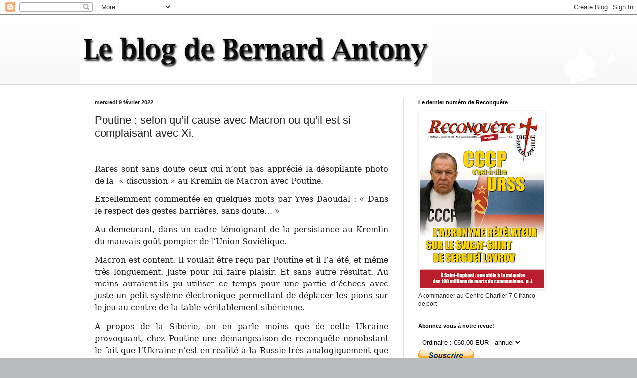

--- FILE ---
content_type: text/html; charset=UTF-8
request_url: http://www.bernard-antony.com/2022/02/poutine-selon-quil-cause-avec-macron-ou.html
body_size: 20585
content:
<!DOCTYPE html>
<html class='v2' dir='ltr' lang='fr'>
<head>
<link href='https://www.blogger.com/static/v1/widgets/335934321-css_bundle_v2.css' rel='stylesheet' type='text/css'/>
<meta content='width=1100' name='viewport'/>
<meta content='text/html; charset=UTF-8' http-equiv='Content-Type'/>
<meta content='blogger' name='generator'/>
<link href='http://www.bernard-antony.com/favicon.ico' rel='icon' type='image/x-icon'/>
<link href='http://www.bernard-antony.com/2022/02/poutine-selon-quil-cause-avec-macron-ou.html' rel='canonical'/>
<link rel="alternate" type="application/atom+xml" title="Le blog de Bernard Antony - Atom" href="http://www.bernard-antony.com/feeds/posts/default" />
<link rel="alternate" type="application/rss+xml" title="Le blog de Bernard Antony - RSS" href="http://www.bernard-antony.com/feeds/posts/default?alt=rss" />
<link rel="service.post" type="application/atom+xml" title="Le blog de Bernard Antony - Atom" href="https://www.blogger.com/feeds/35317701/posts/default" />

<link rel="alternate" type="application/atom+xml" title="Le blog de Bernard Antony - Atom" href="http://www.bernard-antony.com/feeds/4857741425204888133/comments/default" />
<!--Can't find substitution for tag [blog.ieCssRetrofitLinks]-->
<meta content='http://www.bernard-antony.com/2022/02/poutine-selon-quil-cause-avec-macron-ou.html' property='og:url'/>
<meta content='Poutine : selon qu’il cause avec Macron ou qu’il est si complaisant avec Xi.' property='og:title'/>
<meta content='Blog de Bernard Antony, président de l&#39;AGRIF, de Chrétienté-Solidarité, du Centre Charlier, directeur de la revue RECONQUETE' property='og:description'/>
<title>Le blog de Bernard Antony: Poutine : selon qu&#8217;il cause avec Macron ou qu&#8217;il est si complaisant avec Xi.</title>
<style id='page-skin-1' type='text/css'><!--
/*
-----------------------------------------------
Blogger Template Style
Name:     Simple
Designer: Blogger
URL:      www.blogger.com
----------------------------------------------- */
/* Content
----------------------------------------------- */
body {
font: normal normal 12px Arial, Tahoma, Helvetica, FreeSans, sans-serif;
color: #222222;
background: #b8bcbd url(//themes.googleusercontent.com/image?id=0BwVBOzw_-hbMMDZjM2Q4YjctMTY2OC00ZGU2LWJjZDYtODVjOGRiOThlMGQ3) repeat-x fixed top center /* Credit: Jason Morrow (http://jasonmorrow.etsy.com) */;
padding: 0 0 0 0;
background-attachment: scroll;
}
html body .content-outer {
min-width: 0;
max-width: 100%;
width: 100%;
}
h2 {
font-size: 22px;
}
a:link {
text-decoration:none;
color: #2823a3;
}
a:visited {
text-decoration:none;
color: #8a7ca1;
}
a:hover {
text-decoration:underline;
color: #5c5ec2;
}
.body-fauxcolumn-outer .fauxcolumn-inner {
background: transparent none repeat scroll top left;
_background-image: none;
}
.body-fauxcolumn-outer .cap-top {
position: absolute;
z-index: 1;
height: 400px;
width: 100%;
}
.body-fauxcolumn-outer .cap-top .cap-left {
width: 100%;
background: transparent none repeat-x scroll top left;
_background-image: none;
}
.content-outer {
-moz-box-shadow: 0 0 0 rgba(0, 0, 0, .15);
-webkit-box-shadow: 0 0 0 rgba(0, 0, 0, .15);
-goog-ms-box-shadow: 0 0 0 #333333;
box-shadow: 0 0 0 rgba(0, 0, 0, .15);
margin-bottom: 1px;
}
.content-inner {
padding: 0 0;
}
.main-outer, .footer-outer {
background-color: #ffffff;
}
/* Header
----------------------------------------------- */
.header-outer {
background: transparent none repeat-x scroll 0 -400px;
_background-image: none;
}
.Header h1 {
font: normal normal 70px Arial, Tahoma, Helvetica, FreeSans, sans-serif;
color: #2823a3;
text-shadow: 0 0 0 rgba(0, 0, 0, .2);
}
.Header h1 a {
color: #2823a3;
}
.Header .description {
font-size: 200%;
color: #444444;
}
.header-inner .Header .titlewrapper {
padding: 22px 30px;
}
.header-inner .Header .descriptionwrapper {
padding: 0 30px;
}
/* Tabs
----------------------------------------------- */
.tabs-inner .section:first-child {
border-top: 0 solid #dddddd;
}
.tabs-inner .section:first-child ul {
margin-top: -0;
border-top: 0 solid #dddddd;
border-left: 0 solid #dddddd;
border-right: 0 solid #dddddd;
}
.tabs-inner .widget ul {
background: transparent none repeat-x scroll 0 -800px;
_background-image: none;
border-bottom: 0 solid #dddddd;
margin-top: 0;
margin-left: -0;
margin-right: -0;
}
.tabs-inner .widget li a {
display: inline-block;
padding: .6em 1em;
font: normal normal 20px Arial, Tahoma, Helvetica, FreeSans, sans-serif;
color: #0a008b;
border-left: 0 solid #ffffff;
border-right: 0 solid #dddddd;
}
.tabs-inner .widget li:first-child a {
border-left: none;
}
.tabs-inner .widget li.selected a, .tabs-inner .widget li a:hover {
color: #444444;
background-color: transparent;
text-decoration: none;
}
/* Columns
----------------------------------------------- */
.main-outer {
border-top: 1px solid #dddddd;
}
.fauxcolumn-left-outer .fauxcolumn-inner {
border-right: 1px solid #dddddd;
}
.fauxcolumn-right-outer .fauxcolumn-inner {
border-left: 1px solid #dddddd;
}
/* Headings
----------------------------------------------- */
div.widget > h2,
div.widget h2.title {
margin: 0 0 1em 0;
font: normal bold 11px Arial, Tahoma, Helvetica, FreeSans, sans-serif;
color: #000000;
}
/* Widgets
----------------------------------------------- */
.widget .zippy {
color: #999999;
text-shadow: 2px 2px 1px rgba(0, 0, 0, .1);
}
.widget .popular-posts ul {
list-style: none;
}
/* Posts
----------------------------------------------- */
h2.date-header {
font: normal bold 11px Arial, Tahoma, Helvetica, FreeSans, sans-serif;
}
.date-header span {
background-color: transparent;
color: #222222;
padding: inherit;
letter-spacing: inherit;
margin: inherit;
}
.main-inner {
padding-top: 30px;
padding-bottom: 30px;
}
.main-inner .column-center-inner {
padding: 0 15px;
}
.main-inner .column-center-inner .section {
margin: 0 15px;
}
.post {
margin: 0 0 25px 0;
}
h3.post-title, .comments h4 {
font: normal normal 22px Arial, Tahoma, Helvetica, FreeSans, sans-serif;
margin: .75em 0 0;
}
.post-body {
font-size: 110%;
line-height: 1.4;
position: relative;
}
.post-body img, .post-body .tr-caption-container, .Profile img, .Image img,
.BlogList .item-thumbnail img {
padding: 2px;
background: #ffffff;
border: 1px solid #eeeeee;
-moz-box-shadow: 1px 1px 5px rgba(0, 0, 0, .1);
-webkit-box-shadow: 1px 1px 5px rgba(0, 0, 0, .1);
box-shadow: 1px 1px 5px rgba(0, 0, 0, .1);
}
.post-body img, .post-body .tr-caption-container {
padding: 5px;
}
.post-body .tr-caption-container {
color: #222222;
}
.post-body .tr-caption-container img {
padding: 0;
background: transparent;
border: none;
-moz-box-shadow: 0 0 0 rgba(0, 0, 0, .1);
-webkit-box-shadow: 0 0 0 rgba(0, 0, 0, .1);
box-shadow: 0 0 0 rgba(0, 0, 0, .1);
}
.post-header {
margin: 0 0 1.5em;
line-height: 1.6;
font-size: 90%;
}
.post-footer {
margin: 20px -2px 0;
padding: 5px 10px;
color: #666666;
background-color: #f9f9f9;
border-bottom: 1px solid #eeeeee;
line-height: 1.6;
font-size: 90%;
}
#comments .comment-author {
padding-top: 1.5em;
border-top: 1px solid #dddddd;
background-position: 0 1.5em;
}
#comments .comment-author:first-child {
padding-top: 0;
border-top: none;
}
.avatar-image-container {
margin: .2em 0 0;
}
#comments .avatar-image-container img {
border: 1px solid #eeeeee;
}
/* Comments
----------------------------------------------- */
.comments .comments-content .icon.blog-author {
background-repeat: no-repeat;
background-image: url([data-uri]);
}
.comments .comments-content .loadmore a {
border-top: 1px solid #999999;
border-bottom: 1px solid #999999;
}
.comments .comment-thread.inline-thread {
background-color: #f9f9f9;
}
.comments .continue {
border-top: 2px solid #999999;
}
/* Accents
---------------------------------------------- */
.section-columns td.columns-cell {
border-left: 1px solid #dddddd;
}
.blog-pager {
background: transparent none no-repeat scroll top center;
}
.blog-pager-older-link, .home-link,
.blog-pager-newer-link {
background-color: #ffffff;
padding: 5px;
}
.footer-outer {
border-top: 0 dashed #bbbbbb;
}
/* Mobile
----------------------------------------------- */
body.mobile  {
background-size: auto;
}
.mobile .body-fauxcolumn-outer {
background: transparent none repeat scroll top left;
}
.mobile .body-fauxcolumn-outer .cap-top {
background-size: 100% auto;
}
.mobile .content-outer {
-webkit-box-shadow: 0 0 3px rgba(0, 0, 0, .15);
box-shadow: 0 0 3px rgba(0, 0, 0, .15);
}
.mobile .tabs-inner .widget ul {
margin-left: 0;
margin-right: 0;
}
.mobile .post {
margin: 0;
}
.mobile .main-inner .column-center-inner .section {
margin: 0;
}
.mobile .date-header span {
padding: 0.1em 10px;
margin: 0 -10px;
}
.mobile h3.post-title {
margin: 0;
}
.mobile .blog-pager {
background: transparent none no-repeat scroll top center;
}
.mobile .footer-outer {
border-top: none;
}
.mobile .main-inner, .mobile .footer-inner {
background-color: #ffffff;
}
.mobile-index-contents {
color: #222222;
}
.mobile-link-button {
background-color: #2823a3;
}
.mobile-link-button a:link, .mobile-link-button a:visited {
color: #ffffff;
}
.mobile .tabs-inner .section:first-child {
border-top: none;
}
.mobile .tabs-inner .PageList .widget-content {
background-color: transparent;
color: #444444;
border-top: 0 solid #dddddd;
border-bottom: 0 solid #dddddd;
}
.mobile .tabs-inner .PageList .widget-content .pagelist-arrow {
border-left: 1px solid #dddddd;
}

--></style>
<style id='template-skin-1' type='text/css'><!--
body {
min-width: 960px;
}
.content-outer, .content-fauxcolumn-outer, .region-inner {
min-width: 960px;
max-width: 960px;
_width: 960px;
}
.main-inner .columns {
padding-left: 0;
padding-right: 310px;
}
.main-inner .fauxcolumn-center-outer {
left: 0;
right: 310px;
/* IE6 does not respect left and right together */
_width: expression(this.parentNode.offsetWidth -
parseInt("0") -
parseInt("310px") + 'px');
}
.main-inner .fauxcolumn-left-outer {
width: 0;
}
.main-inner .fauxcolumn-right-outer {
width: 310px;
}
.main-inner .column-left-outer {
width: 0;
right: 100%;
margin-left: -0;
}
.main-inner .column-right-outer {
width: 310px;
margin-right: -310px;
}
#layout {
min-width: 0;
}
#layout .content-outer {
min-width: 0;
width: 800px;
}
#layout .region-inner {
min-width: 0;
width: auto;
}
body#layout div.add_widget {
padding: 8px;
}
body#layout div.add_widget a {
margin-left: 32px;
}
--></style>
<style>
    body {background-image:url(\/\/themes.googleusercontent.com\/image?id=0BwVBOzw_-hbMMDZjM2Q4YjctMTY2OC00ZGU2LWJjZDYtODVjOGRiOThlMGQ3);}
    
@media (max-width: 200px) { body {background-image:url(\/\/themes.googleusercontent.com\/image?id=0BwVBOzw_-hbMMDZjM2Q4YjctMTY2OC00ZGU2LWJjZDYtODVjOGRiOThlMGQ3&options=w200);}}
@media (max-width: 400px) and (min-width: 201px) { body {background-image:url(\/\/themes.googleusercontent.com\/image?id=0BwVBOzw_-hbMMDZjM2Q4YjctMTY2OC00ZGU2LWJjZDYtODVjOGRiOThlMGQ3&options=w400);}}
@media (max-width: 800px) and (min-width: 401px) { body {background-image:url(\/\/themes.googleusercontent.com\/image?id=0BwVBOzw_-hbMMDZjM2Q4YjctMTY2OC00ZGU2LWJjZDYtODVjOGRiOThlMGQ3&options=w800);}}
@media (max-width: 1200px) and (min-width: 801px) { body {background-image:url(\/\/themes.googleusercontent.com\/image?id=0BwVBOzw_-hbMMDZjM2Q4YjctMTY2OC00ZGU2LWJjZDYtODVjOGRiOThlMGQ3&options=w1200);}}
/* Last tag covers anything over one higher than the previous max-size cap. */
@media (min-width: 1201px) { body {background-image:url(\/\/themes.googleusercontent.com\/image?id=0BwVBOzw_-hbMMDZjM2Q4YjctMTY2OC00ZGU2LWJjZDYtODVjOGRiOThlMGQ3&options=w1600);}}
  </style>
<link href='https://www.blogger.com/dyn-css/authorization.css?targetBlogID=35317701&amp;zx=1c65b2aa-11b8-4af6-8888-c76957c001ad' media='none' onload='if(media!=&#39;all&#39;)media=&#39;all&#39;' rel='stylesheet'/><noscript><link href='https://www.blogger.com/dyn-css/authorization.css?targetBlogID=35317701&amp;zx=1c65b2aa-11b8-4af6-8888-c76957c001ad' rel='stylesheet'/></noscript>
<meta name='google-adsense-platform-account' content='ca-host-pub-1556223355139109'/>
<meta name='google-adsense-platform-domain' content='blogspot.com'/>

</head>
<body class='loading variant-wide'>
<div class='navbar section' id='navbar' name='Navbar'><div class='widget Navbar' data-version='1' id='Navbar1'><script type="text/javascript">
    function setAttributeOnload(object, attribute, val) {
      if(window.addEventListener) {
        window.addEventListener('load',
          function(){ object[attribute] = val; }, false);
      } else {
        window.attachEvent('onload', function(){ object[attribute] = val; });
      }
    }
  </script>
<div id="navbar-iframe-container"></div>
<script type="text/javascript" src="https://apis.google.com/js/platform.js"></script>
<script type="text/javascript">
      gapi.load("gapi.iframes:gapi.iframes.style.bubble", function() {
        if (gapi.iframes && gapi.iframes.getContext) {
          gapi.iframes.getContext().openChild({
              url: 'https://www.blogger.com/navbar/35317701?po\x3d4857741425204888133\x26origin\x3dhttp://www.bernard-antony.com',
              where: document.getElementById("navbar-iframe-container"),
              id: "navbar-iframe"
          });
        }
      });
    </script><script type="text/javascript">
(function() {
var script = document.createElement('script');
script.type = 'text/javascript';
script.src = '//pagead2.googlesyndication.com/pagead/js/google_top_exp.js';
var head = document.getElementsByTagName('head')[0];
if (head) {
head.appendChild(script);
}})();
</script>
</div></div>
<div class='body-fauxcolumns'>
<div class='fauxcolumn-outer body-fauxcolumn-outer'>
<div class='cap-top'>
<div class='cap-left'></div>
<div class='cap-right'></div>
</div>
<div class='fauxborder-left'>
<div class='fauxborder-right'></div>
<div class='fauxcolumn-inner'>
</div>
</div>
<div class='cap-bottom'>
<div class='cap-left'></div>
<div class='cap-right'></div>
</div>
</div>
</div>
<div class='content'>
<div class='content-fauxcolumns'>
<div class='fauxcolumn-outer content-fauxcolumn-outer'>
<div class='cap-top'>
<div class='cap-left'></div>
<div class='cap-right'></div>
</div>
<div class='fauxborder-left'>
<div class='fauxborder-right'></div>
<div class='fauxcolumn-inner'>
</div>
</div>
<div class='cap-bottom'>
<div class='cap-left'></div>
<div class='cap-right'></div>
</div>
</div>
</div>
<div class='content-outer'>
<div class='content-cap-top cap-top'>
<div class='cap-left'></div>
<div class='cap-right'></div>
</div>
<div class='fauxborder-left content-fauxborder-left'>
<div class='fauxborder-right content-fauxborder-right'></div>
<div class='content-inner'>
<header>
<div class='header-outer'>
<div class='header-cap-top cap-top'>
<div class='cap-left'></div>
<div class='cap-right'></div>
</div>
<div class='fauxborder-left header-fauxborder-left'>
<div class='fauxborder-right header-fauxborder-right'></div>
<div class='region-inner header-inner'>
<div class='header section' id='header' name='En-tête'><div class='widget Header' data-version='1' id='Header1'>
<div id='header-inner'>
<a href='http://www.bernard-antony.com/' style='display: block'>
<img alt='Le blog de Bernard Antony' height='139px; ' id='Header1_headerimg' src='https://blogger.googleusercontent.com/img/b/R29vZ2xl/AVvXsEiFXsEZWUf6fxQt82ZMV5rSWvQ0uO7_VXq1hyphenhyphenf3dBWgg32AZyJqyitWb1p33JmHxZFO9jeMrWr1lwhV5GLli1b1ilcxvZB7kEqIjmp5da5ETmBN5IQQHoo7IbZiJZn1YX5Wls4D/s1600/LeblogBernard.jpg' style='display: block' width='709px; '/>
</a>
</div>
</div></div>
</div>
</div>
<div class='header-cap-bottom cap-bottom'>
<div class='cap-left'></div>
<div class='cap-right'></div>
</div>
</div>
</header>
<div class='tabs-outer'>
<div class='tabs-cap-top cap-top'>
<div class='cap-left'></div>
<div class='cap-right'></div>
</div>
<div class='fauxborder-left tabs-fauxborder-left'>
<div class='fauxborder-right tabs-fauxborder-right'></div>
<div class='region-inner tabs-inner'>
<div class='tabs no-items section' id='crosscol' name='Toutes les colonnes'></div>
<div class='tabs no-items section' id='crosscol-overflow' name='Cross-Column 2'></div>
</div>
</div>
<div class='tabs-cap-bottom cap-bottom'>
<div class='cap-left'></div>
<div class='cap-right'></div>
</div>
</div>
<div class='main-outer'>
<div class='main-cap-top cap-top'>
<div class='cap-left'></div>
<div class='cap-right'></div>
</div>
<div class='fauxborder-left main-fauxborder-left'>
<div class='fauxborder-right main-fauxborder-right'></div>
<div class='region-inner main-inner'>
<div class='columns fauxcolumns'>
<div class='fauxcolumn-outer fauxcolumn-center-outer'>
<div class='cap-top'>
<div class='cap-left'></div>
<div class='cap-right'></div>
</div>
<div class='fauxborder-left'>
<div class='fauxborder-right'></div>
<div class='fauxcolumn-inner'>
</div>
</div>
<div class='cap-bottom'>
<div class='cap-left'></div>
<div class='cap-right'></div>
</div>
</div>
<div class='fauxcolumn-outer fauxcolumn-left-outer'>
<div class='cap-top'>
<div class='cap-left'></div>
<div class='cap-right'></div>
</div>
<div class='fauxborder-left'>
<div class='fauxborder-right'></div>
<div class='fauxcolumn-inner'>
</div>
</div>
<div class='cap-bottom'>
<div class='cap-left'></div>
<div class='cap-right'></div>
</div>
</div>
<div class='fauxcolumn-outer fauxcolumn-right-outer'>
<div class='cap-top'>
<div class='cap-left'></div>
<div class='cap-right'></div>
</div>
<div class='fauxborder-left'>
<div class='fauxborder-right'></div>
<div class='fauxcolumn-inner'>
</div>
</div>
<div class='cap-bottom'>
<div class='cap-left'></div>
<div class='cap-right'></div>
</div>
</div>
<!-- corrects IE6 width calculation -->
<div class='columns-inner'>
<div class='column-center-outer'>
<div class='column-center-inner'>
<div class='main section' id='main' name='Principal'><div class='widget Blog' data-version='1' id='Blog1'>
<div class='blog-posts hfeed'>

          <div class="date-outer">
        
<h2 class='date-header'><span>mercredi 9 février 2022</span></h2>

          <div class="date-posts">
        
<div class='post-outer'>
<div class='post hentry uncustomized-post-template' itemprop='blogPost' itemscope='itemscope' itemtype='http://schema.org/BlogPosting'>
<meta content='35317701' itemprop='blogId'/>
<meta content='4857741425204888133' itemprop='postId'/>
<a name='4857741425204888133'></a>
<h3 class='post-title entry-title' itemprop='name'>
Poutine : selon qu&#8217;il cause avec Macron ou qu&#8217;il est si complaisant avec Xi.
</h3>
<div class='post-header'>
<div class='post-header-line-1'></div>
</div>
<div class='post-body entry-content' id='post-body-4857741425204888133' itemprop='description articleBody'>
<p>&nbsp;<!--[if gte mso 9]><xml>
 <w:WordDocument>
  <w:View>Normal</w:View>
  <w:Zoom>0</w:Zoom>
  <w:TrackMoves/>
  <w:TrackFormatting/>
  <w:HyphenationZone>21</w:HyphenationZone>
  <w:PunctuationKerning/>
  <w:ValidateAgainstSchemas/>
  <w:SaveIfXMLInvalid>false</w:SaveIfXMLInvalid>
  <w:IgnoreMixedContent>false</w:IgnoreMixedContent>
  <w:AlwaysShowPlaceholderText>false</w:AlwaysShowPlaceholderText>
  <w:DoNotPromoteQF/>
  <w:LidThemeOther>FR</w:LidThemeOther>
  <w:LidThemeAsian>X-NONE</w:LidThemeAsian>
  <w:LidThemeComplexScript>X-NONE</w:LidThemeComplexScript>
  <w:Compatibility>
   <w:BreakWrappedTables/>
   <w:SnapToGridInCell/>
   <w:WrapTextWithPunct/>
   <w:UseAsianBreakRules/>
   <w:DontGrowAutofit/>
   <w:SplitPgBreakAndParaMark/>
   <w:DontVertAlignCellWithSp/>
   <w:DontBreakConstrainedForcedTables/>
   <w:DontVertAlignInTxbx/>
   <w:Word11KerningPairs/>
   <w:CachedColBalance/>
  </w:Compatibility>
  <w:BrowserLevel>MicrosoftInternetExplorer4</w:BrowserLevel>
  <m:mathPr>
   <m:mathFont m:val="Cambria Math"/>
   <m:brkBin m:val="before"/>
   <m:brkBinSub m:val="&#45;-"/>
   <m:smallFrac m:val="off"/>
   <m:dispDef/>
   <m:lMargin m:val="0"/>
   <m:rMargin m:val="0"/>
   <m:defJc m:val="centerGroup"/>
   <m:wrapIndent m:val="1440"/>
   <m:intLim m:val="subSup"/>
   <m:naryLim m:val="undOvr"/>
  </m:mathPr></w:WordDocument>
</xml><![endif]--><!--[if gte mso 9]><xml>
 <w:LatentStyles DefLockedState="false" DefUnhideWhenUsed="true"
  DefSemiHidden="true" DefQFormat="false" DefPriority="99"
  LatentStyleCount="267">
  <w:LsdException Locked="false" Priority="0" SemiHidden="false"
   UnhideWhenUsed="false" QFormat="true" Name="Normal"/>
  <w:LsdException Locked="false" Priority="9" SemiHidden="false"
   UnhideWhenUsed="false" QFormat="true" Name="heading 1"/>
  <w:LsdException Locked="false" Priority="9" QFormat="true" Name="heading 2"/>
  <w:LsdException Locked="false" Priority="9" QFormat="true" Name="heading 3"/>
  <w:LsdException Locked="false" Priority="9" QFormat="true" Name="heading 4"/>
  <w:LsdException Locked="false" Priority="9" QFormat="true" Name="heading 5"/>
  <w:LsdException Locked="false" Priority="9" QFormat="true" Name="heading 6"/>
  <w:LsdException Locked="false" Priority="9" QFormat="true" Name="heading 7"/>
  <w:LsdException Locked="false" Priority="9" QFormat="true" Name="heading 8"/>
  <w:LsdException Locked="false" Priority="9" QFormat="true" Name="heading 9"/>
  <w:LsdException Locked="false" Priority="39" Name="toc 1"/>
  <w:LsdException Locked="false" Priority="39" Name="toc 2"/>
  <w:LsdException Locked="false" Priority="39" Name="toc 3"/>
  <w:LsdException Locked="false" Priority="39" Name="toc 4"/>
  <w:LsdException Locked="false" Priority="39" Name="toc 5"/>
  <w:LsdException Locked="false" Priority="39" Name="toc 6"/>
  <w:LsdException Locked="false" Priority="39" Name="toc 7"/>
  <w:LsdException Locked="false" Priority="39" Name="toc 8"/>
  <w:LsdException Locked="false" Priority="39" Name="toc 9"/>
  <w:LsdException Locked="false" Priority="35" QFormat="true" Name="caption"/>
  <w:LsdException Locked="false" Priority="10" SemiHidden="false"
   UnhideWhenUsed="false" QFormat="true" Name="Title"/>
  <w:LsdException Locked="false" Priority="1" Name="Default Paragraph Font"/>
  <w:LsdException Locked="false" Priority="11" SemiHidden="false"
   UnhideWhenUsed="false" QFormat="true" Name="Subtitle"/>
  <w:LsdException Locked="false" Priority="22" SemiHidden="false"
   UnhideWhenUsed="false" QFormat="true" Name="Strong"/>
  <w:LsdException Locked="false" Priority="20" SemiHidden="false"
   UnhideWhenUsed="false" QFormat="true" Name="Emphasis"/>
  <w:LsdException Locked="false" Priority="59" SemiHidden="false"
   UnhideWhenUsed="false" Name="Table Grid"/>
  <w:LsdException Locked="false" UnhideWhenUsed="false" Name="Placeholder Text"/>
  <w:LsdException Locked="false" Priority="1" SemiHidden="false"
   UnhideWhenUsed="false" QFormat="true" Name="No Spacing"/>
  <w:LsdException Locked="false" Priority="60" SemiHidden="false"
   UnhideWhenUsed="false" Name="Light Shading"/>
  <w:LsdException Locked="false" Priority="61" SemiHidden="false"
   UnhideWhenUsed="false" Name="Light List"/>
  <w:LsdException Locked="false" Priority="62" SemiHidden="false"
   UnhideWhenUsed="false" Name="Light Grid"/>
  <w:LsdException Locked="false" Priority="63" SemiHidden="false"
   UnhideWhenUsed="false" Name="Medium Shading 1"/>
  <w:LsdException Locked="false" Priority="64" SemiHidden="false"
   UnhideWhenUsed="false" Name="Medium Shading 2"/>
  <w:LsdException Locked="false" Priority="65" SemiHidden="false"
   UnhideWhenUsed="false" Name="Medium List 1"/>
  <w:LsdException Locked="false" Priority="66" SemiHidden="false"
   UnhideWhenUsed="false" Name="Medium List 2"/>
  <w:LsdException Locked="false" Priority="67" SemiHidden="false"
   UnhideWhenUsed="false" Name="Medium Grid 1"/>
  <w:LsdException Locked="false" Priority="68" SemiHidden="false"
   UnhideWhenUsed="false" Name="Medium Grid 2"/>
  <w:LsdException Locked="false" Priority="69" SemiHidden="false"
   UnhideWhenUsed="false" Name="Medium Grid 3"/>
  <w:LsdException Locked="false" Priority="70" SemiHidden="false"
   UnhideWhenUsed="false" Name="Dark List"/>
  <w:LsdException Locked="false" Priority="71" SemiHidden="false"
   UnhideWhenUsed="false" Name="Colorful Shading"/>
  <w:LsdException Locked="false" Priority="72" SemiHidden="false"
   UnhideWhenUsed="false" Name="Colorful List"/>
  <w:LsdException Locked="false" Priority="73" SemiHidden="false"
   UnhideWhenUsed="false" Name="Colorful Grid"/>
  <w:LsdException Locked="false" Priority="60" SemiHidden="false"
   UnhideWhenUsed="false" Name="Light Shading Accent 1"/>
  <w:LsdException Locked="false" Priority="61" SemiHidden="false"
   UnhideWhenUsed="false" Name="Light List Accent 1"/>
  <w:LsdException Locked="false" Priority="62" SemiHidden="false"
   UnhideWhenUsed="false" Name="Light Grid Accent 1"/>
  <w:LsdException Locked="false" Priority="63" SemiHidden="false"
   UnhideWhenUsed="false" Name="Medium Shading 1 Accent 1"/>
  <w:LsdException Locked="false" Priority="64" SemiHidden="false"
   UnhideWhenUsed="false" Name="Medium Shading 2 Accent 1"/>
  <w:LsdException Locked="false" Priority="65" SemiHidden="false"
   UnhideWhenUsed="false" Name="Medium List 1 Accent 1"/>
  <w:LsdException Locked="false" UnhideWhenUsed="false" Name="Revision"/>
  <w:LsdException Locked="false" Priority="34" SemiHidden="false"
   UnhideWhenUsed="false" QFormat="true" Name="List Paragraph"/>
  <w:LsdException Locked="false" Priority="29" SemiHidden="false"
   UnhideWhenUsed="false" QFormat="true" Name="Quote"/>
  <w:LsdException Locked="false" Priority="30" SemiHidden="false"
   UnhideWhenUsed="false" QFormat="true" Name="Intense Quote"/>
  <w:LsdException Locked="false" Priority="66" SemiHidden="false"
   UnhideWhenUsed="false" Name="Medium List 2 Accent 1"/>
  <w:LsdException Locked="false" Priority="67" SemiHidden="false"
   UnhideWhenUsed="false" Name="Medium Grid 1 Accent 1"/>
  <w:LsdException Locked="false" Priority="68" SemiHidden="false"
   UnhideWhenUsed="false" Name="Medium Grid 2 Accent 1"/>
  <w:LsdException Locked="false" Priority="69" SemiHidden="false"
   UnhideWhenUsed="false" Name="Medium Grid 3 Accent 1"/>
  <w:LsdException Locked="false" Priority="70" SemiHidden="false"
   UnhideWhenUsed="false" Name="Dark List Accent 1"/>
  <w:LsdException Locked="false" Priority="71" SemiHidden="false"
   UnhideWhenUsed="false" Name="Colorful Shading Accent 1"/>
  <w:LsdException Locked="false" Priority="72" SemiHidden="false"
   UnhideWhenUsed="false" Name="Colorful List Accent 1"/>
  <w:LsdException Locked="false" Priority="73" SemiHidden="false"
   UnhideWhenUsed="false" Name="Colorful Grid Accent 1"/>
  <w:LsdException Locked="false" Priority="60" SemiHidden="false"
   UnhideWhenUsed="false" Name="Light Shading Accent 2"/>
  <w:LsdException Locked="false" Priority="61" SemiHidden="false"
   UnhideWhenUsed="false" Name="Light List Accent 2"/>
  <w:LsdException Locked="false" Priority="62" SemiHidden="false"
   UnhideWhenUsed="false" Name="Light Grid Accent 2"/>
  <w:LsdException Locked="false" Priority="63" SemiHidden="false"
   UnhideWhenUsed="false" Name="Medium Shading 1 Accent 2"/>
  <w:LsdException Locked="false" Priority="64" SemiHidden="false"
   UnhideWhenUsed="false" Name="Medium Shading 2 Accent 2"/>
  <w:LsdException Locked="false" Priority="65" SemiHidden="false"
   UnhideWhenUsed="false" Name="Medium List 1 Accent 2"/>
  <w:LsdException Locked="false" Priority="66" SemiHidden="false"
   UnhideWhenUsed="false" Name="Medium List 2 Accent 2"/>
  <w:LsdException Locked="false" Priority="67" SemiHidden="false"
   UnhideWhenUsed="false" Name="Medium Grid 1 Accent 2"/>
  <w:LsdException Locked="false" Priority="68" SemiHidden="false"
   UnhideWhenUsed="false" Name="Medium Grid 2 Accent 2"/>
  <w:LsdException Locked="false" Priority="69" SemiHidden="false"
   UnhideWhenUsed="false" Name="Medium Grid 3 Accent 2"/>
  <w:LsdException Locked="false" Priority="70" SemiHidden="false"
   UnhideWhenUsed="false" Name="Dark List Accent 2"/>
  <w:LsdException Locked="false" Priority="71" SemiHidden="false"
   UnhideWhenUsed="false" Name="Colorful Shading Accent 2"/>
  <w:LsdException Locked="false" Priority="72" SemiHidden="false"
   UnhideWhenUsed="false" Name="Colorful List Accent 2"/>
  <w:LsdException Locked="false" Priority="73" SemiHidden="false"
   UnhideWhenUsed="false" Name="Colorful Grid Accent 2"/>
  <w:LsdException Locked="false" Priority="60" SemiHidden="false"
   UnhideWhenUsed="false" Name="Light Shading Accent 3"/>
  <w:LsdException Locked="false" Priority="61" SemiHidden="false"
   UnhideWhenUsed="false" Name="Light List Accent 3"/>
  <w:LsdException Locked="false" Priority="62" SemiHidden="false"
   UnhideWhenUsed="false" Name="Light Grid Accent 3"/>
  <w:LsdException Locked="false" Priority="63" SemiHidden="false"
   UnhideWhenUsed="false" Name="Medium Shading 1 Accent 3"/>
  <w:LsdException Locked="false" Priority="64" SemiHidden="false"
   UnhideWhenUsed="false" Name="Medium Shading 2 Accent 3"/>
  <w:LsdException Locked="false" Priority="65" SemiHidden="false"
   UnhideWhenUsed="false" Name="Medium List 1 Accent 3"/>
  <w:LsdException Locked="false" Priority="66" SemiHidden="false"
   UnhideWhenUsed="false" Name="Medium List 2 Accent 3"/>
  <w:LsdException Locked="false" Priority="67" SemiHidden="false"
   UnhideWhenUsed="false" Name="Medium Grid 1 Accent 3"/>
  <w:LsdException Locked="false" Priority="68" SemiHidden="false"
   UnhideWhenUsed="false" Name="Medium Grid 2 Accent 3"/>
  <w:LsdException Locked="false" Priority="69" SemiHidden="false"
   UnhideWhenUsed="false" Name="Medium Grid 3 Accent 3"/>
  <w:LsdException Locked="false" Priority="70" SemiHidden="false"
   UnhideWhenUsed="false" Name="Dark List Accent 3"/>
  <w:LsdException Locked="false" Priority="71" SemiHidden="false"
   UnhideWhenUsed="false" Name="Colorful Shading Accent 3"/>
  <w:LsdException Locked="false" Priority="72" SemiHidden="false"
   UnhideWhenUsed="false" Name="Colorful List Accent 3"/>
  <w:LsdException Locked="false" Priority="73" SemiHidden="false"
   UnhideWhenUsed="false" Name="Colorful Grid Accent 3"/>
  <w:LsdException Locked="false" Priority="60" SemiHidden="false"
   UnhideWhenUsed="false" Name="Light Shading Accent 4"/>
  <w:LsdException Locked="false" Priority="61" SemiHidden="false"
   UnhideWhenUsed="false" Name="Light List Accent 4"/>
  <w:LsdException Locked="false" Priority="62" SemiHidden="false"
   UnhideWhenUsed="false" Name="Light Grid Accent 4"/>
  <w:LsdException Locked="false" Priority="63" SemiHidden="false"
   UnhideWhenUsed="false" Name="Medium Shading 1 Accent 4"/>
  <w:LsdException Locked="false" Priority="64" SemiHidden="false"
   UnhideWhenUsed="false" Name="Medium Shading 2 Accent 4"/>
  <w:LsdException Locked="false" Priority="65" SemiHidden="false"
   UnhideWhenUsed="false" Name="Medium List 1 Accent 4"/>
  <w:LsdException Locked="false" Priority="66" SemiHidden="false"
   UnhideWhenUsed="false" Name="Medium List 2 Accent 4"/>
  <w:LsdException Locked="false" Priority="67" SemiHidden="false"
   UnhideWhenUsed="false" Name="Medium Grid 1 Accent 4"/>
  <w:LsdException Locked="false" Priority="68" SemiHidden="false"
   UnhideWhenUsed="false" Name="Medium Grid 2 Accent 4"/>
  <w:LsdException Locked="false" Priority="69" SemiHidden="false"
   UnhideWhenUsed="false" Name="Medium Grid 3 Accent 4"/>
  <w:LsdException Locked="false" Priority="70" SemiHidden="false"
   UnhideWhenUsed="false" Name="Dark List Accent 4"/>
  <w:LsdException Locked="false" Priority="71" SemiHidden="false"
   UnhideWhenUsed="false" Name="Colorful Shading Accent 4"/>
  <w:LsdException Locked="false" Priority="72" SemiHidden="false"
   UnhideWhenUsed="false" Name="Colorful List Accent 4"/>
  <w:LsdException Locked="false" Priority="73" SemiHidden="false"
   UnhideWhenUsed="false" Name="Colorful Grid Accent 4"/>
  <w:LsdException Locked="false" Priority="60" SemiHidden="false"
   UnhideWhenUsed="false" Name="Light Shading Accent 5"/>
  <w:LsdException Locked="false" Priority="61" SemiHidden="false"
   UnhideWhenUsed="false" Name="Light List Accent 5"/>
  <w:LsdException Locked="false" Priority="62" SemiHidden="false"
   UnhideWhenUsed="false" Name="Light Grid Accent 5"/>
  <w:LsdException Locked="false" Priority="63" SemiHidden="false"
   UnhideWhenUsed="false" Name="Medium Shading 1 Accent 5"/>
  <w:LsdException Locked="false" Priority="64" SemiHidden="false"
   UnhideWhenUsed="false" Name="Medium Shading 2 Accent 5"/>
  <w:LsdException Locked="false" Priority="65" SemiHidden="false"
   UnhideWhenUsed="false" Name="Medium List 1 Accent 5"/>
  <w:LsdException Locked="false" Priority="66" SemiHidden="false"
   UnhideWhenUsed="false" Name="Medium List 2 Accent 5"/>
  <w:LsdException Locked="false" Priority="67" SemiHidden="false"
   UnhideWhenUsed="false" Name="Medium Grid 1 Accent 5"/>
  <w:LsdException Locked="false" Priority="68" SemiHidden="false"
   UnhideWhenUsed="false" Name="Medium Grid 2 Accent 5"/>
  <w:LsdException Locked="false" Priority="69" SemiHidden="false"
   UnhideWhenUsed="false" Name="Medium Grid 3 Accent 5"/>
  <w:LsdException Locked="false" Priority="70" SemiHidden="false"
   UnhideWhenUsed="false" Name="Dark List Accent 5"/>
  <w:LsdException Locked="false" Priority="71" SemiHidden="false"
   UnhideWhenUsed="false" Name="Colorful Shading Accent 5"/>
  <w:LsdException Locked="false" Priority="72" SemiHidden="false"
   UnhideWhenUsed="false" Name="Colorful List Accent 5"/>
  <w:LsdException Locked="false" Priority="73" SemiHidden="false"
   UnhideWhenUsed="false" Name="Colorful Grid Accent 5"/>
  <w:LsdException Locked="false" Priority="60" SemiHidden="false"
   UnhideWhenUsed="false" Name="Light Shading Accent 6"/>
  <w:LsdException Locked="false" Priority="61" SemiHidden="false"
   UnhideWhenUsed="false" Name="Light List Accent 6"/>
  <w:LsdException Locked="false" Priority="62" SemiHidden="false"
   UnhideWhenUsed="false" Name="Light Grid Accent 6"/>
  <w:LsdException Locked="false" Priority="63" SemiHidden="false"
   UnhideWhenUsed="false" Name="Medium Shading 1 Accent 6"/>
  <w:LsdException Locked="false" Priority="64" SemiHidden="false"
   UnhideWhenUsed="false" Name="Medium Shading 2 Accent 6"/>
  <w:LsdException Locked="false" Priority="65" SemiHidden="false"
   UnhideWhenUsed="false" Name="Medium List 1 Accent 6"/>
  <w:LsdException Locked="false" Priority="66" SemiHidden="false"
   UnhideWhenUsed="false" Name="Medium List 2 Accent 6"/>
  <w:LsdException Locked="false" Priority="67" SemiHidden="false"
   UnhideWhenUsed="false" Name="Medium Grid 1 Accent 6"/>
  <w:LsdException Locked="false" Priority="68" SemiHidden="false"
   UnhideWhenUsed="false" Name="Medium Grid 2 Accent 6"/>
  <w:LsdException Locked="false" Priority="69" SemiHidden="false"
   UnhideWhenUsed="false" Name="Medium Grid 3 Accent 6"/>
  <w:LsdException Locked="false" Priority="70" SemiHidden="false"
   UnhideWhenUsed="false" Name="Dark List Accent 6"/>
  <w:LsdException Locked="false" Priority="71" SemiHidden="false"
   UnhideWhenUsed="false" Name="Colorful Shading Accent 6"/>
  <w:LsdException Locked="false" Priority="72" SemiHidden="false"
   UnhideWhenUsed="false" Name="Colorful List Accent 6"/>
  <w:LsdException Locked="false" Priority="73" SemiHidden="false"
   UnhideWhenUsed="false" Name="Colorful Grid Accent 6"/>
  <w:LsdException Locked="false" Priority="19" SemiHidden="false"
   UnhideWhenUsed="false" QFormat="true" Name="Subtle Emphasis"/>
  <w:LsdException Locked="false" Priority="21" SemiHidden="false"
   UnhideWhenUsed="false" QFormat="true" Name="Intense Emphasis"/>
  <w:LsdException Locked="false" Priority="31" SemiHidden="false"
   UnhideWhenUsed="false" QFormat="true" Name="Subtle Reference"/>
  <w:LsdException Locked="false" Priority="32" SemiHidden="false"
   UnhideWhenUsed="false" QFormat="true" Name="Intense Reference"/>
  <w:LsdException Locked="false" Priority="33" SemiHidden="false"
   UnhideWhenUsed="false" QFormat="true" Name="Book Title"/>
  <w:LsdException Locked="false" Priority="37" Name="Bibliography"/>
  <w:LsdException Locked="false" Priority="39" QFormat="true" Name="TOC Heading"/>
 </w:LatentStyles>
</xml><![endif]--><!--[if gte mso 10]>
<style>
 /* Style Definitions */
 table.MsoNormalTable
	{mso-style-name:"Tableau Normal";
	mso-tstyle-rowband-size:0;
	mso-tstyle-colband-size:0;
	mso-style-noshow:yes;
	mso-style-priority:99;
	mso-style-qformat:yes;
	mso-style-parent:"";
	mso-padding-alt:0cm 5.4pt 0cm 5.4pt;
	mso-para-margin-top:0cm;
	mso-para-margin-right:0cm;
	mso-para-margin-bottom:10.0pt;
	mso-para-margin-left:0cm;
	line-height:115%;
	mso-pagination:widow-orphan;
	font-size:11.0pt;
	font-family:"Calibri","sans-serif";
	mso-ascii-font-family:Calibri;
	mso-ascii-theme-font:minor-latin;
	mso-fareast-font-family:"Times New Roman";
	mso-fareast-theme-font:minor-fareast;
	mso-hansi-font-family:Calibri;
	mso-hansi-theme-font:minor-latin;}
</style>
<![endif]-->

</p><p class="MsoNormal" style="line-height: 150%; text-align: justify;"><span style="font-family: &quot;Georgia&quot;,&quot;serif&quot;; font-size: 12.0pt; line-height: 150%;">Rares
sont sans doute ceux qui n&#8217;ont pas apprécié la désopilante photo de la <span style="mso-spacerun: yes;">&nbsp;</span>&#171;&nbsp;discussion&nbsp;&#187; au Kremlin de Macron
avec Poutine.</span></p>

<p class="MsoNormal" style="line-height: 150%; text-align: justify;"><span style="font-family: &quot;Georgia&quot;,&quot;serif&quot;; font-size: 12.0pt; line-height: 150%;">Excellemment
commentée en quelques mots par Yves Daoudal&nbsp;:&nbsp;&#171;&nbsp;Dans le respect
des gestes barrières, sans doute&#8230;&nbsp;&#187;</span></p>

<p class="MsoNormal" style="line-height: 150%; text-align: justify;"><span style="font-family: &quot;Georgia&quot;,&quot;serif&quot;; font-size: 12.0pt; line-height: 150%;">Au
demeurant, dans un cadre témoignant de la persistance au Kremlin du mauvais goût
pompier de l&#8217;Union Soviétique.</span></p>

<p class="MsoNormal" style="line-height: 150%; text-align: justify;"><span style="font-family: &quot;Georgia&quot;,&quot;serif&quot;; font-size: 12.0pt; line-height: 150%;">Macron
est content. Il voulait être reçu par Poutine et il l&#8217;a été, et même très
longuement. Juste pour lui faire plaisir. Et sans autre résultat. Au moins
auraient-ils pu utiliser ce temps pour une partie d&#8217;échecs avec juste un petit
système électronique permettant de déplacer les pions sur le jeu au centre de
la table véritablement sibérienne.</span></p>

<p class="MsoNormal" style="line-height: 150%; text-align: justify;"><span style="font-family: &quot;Georgia&quot;,&quot;serif&quot;; font-size: 12.0pt; line-height: 150%;">A
propos de la Sibérie, on en parle moins que de cette Ukraine provoquant, chez
Poutine une démangeaison de reconquête nonobstant le fait que l&#8217;Ukraine n&#8217;est
en réalité à la Russie très analogiquement que ce que l&#8217;Irlande est à l&#8217;Angleterre.</span></p>

<p class="MsoNormal" style="line-height: 150%; text-align: justify;"><span style="font-family: &quot;Georgia&quot;,&quot;serif&quot;; font-size: 12.0pt; line-height: 150%;">Pourtant,
Poutine ne ferait-il pas mieux de s&#8217;occuper un peu plus de préserver l&#8217;indépendance
de la Sibérie qui n&#8217;a d&#8217;existence historique que russe à la différence de l&#8217;Ukraine&nbsp;?
(L&#8217;ancienne &#171;&nbsp;Rus&#8217;&nbsp;&#187; de Kiev n&#8217;étant pas la &#171;&nbsp;Russie&nbsp;&#187;
issue de la principauté de Moscovie&#8230;)</span></p>

<p class="MsoNormal" style="line-height: 150%; text-align: justify;"><span style="font-family: &quot;Georgia&quot;,&quot;serif&quot;; font-size: 12.0pt; line-height: 150%;">Or la triste
réalité de la Sibérie aujourd&#8217;hui n&#8217;est-elle pas qu&#8217;elle devient de plus en
plus immensément chinoise&nbsp;?</span></p>

<p class="MsoNormal" style="line-height: 150%; text-align: justify;"><span style="font-family: &quot;Georgia&quot;,&quot;serif&quot;; font-size: 12.0pt; line-height: 150%;">On peut
lire en date d&#8217;hier sur &#171;&nbsp;l&#8217;Insolent&nbsp;&#187;, la toujours intéressante
revue sur internet de J.G Malliarakis les pertinentes lignes suivantes de l&#8217;un
de ses lecteurs, corroborant ce que l&#8217;on peut lire dans les revues de
géopolitique les mieux informées&nbsp;: &#171;&nbsp;<i style="mso-bidi-font-style: normal;">Resterait, en effet, à étudier de près la dépendance croissante de la
Russie vis-à-vis de la Chine. Listons dans le désordre&nbsp;: le quasi-abandon
d'immenses espaces forestiers aux Chinois, par entente directe avec Moscou, au
désespoir des Russes locaux&nbsp;; la réduction de la Russie au rang de
fournisseur de matières premières&nbsp;; l'installation massive d'entreprises
chinoises dans l'Orient russe&nbsp;; la pression croissante du commerce chinois
sur l'usage du transsibérien aux dépens des échanges intrarusses&nbsp;;
l'alliance inégale qui se dessine pour la maîtrise de l'Arctique, la
construction navale chinoise faisant la différence&nbsp;; le repli des Russes
des républiques d'Asie centrale, Kazakhstan excepté, vu maintenant par Moscou
comme un palliatif à l'effondrement démographique&nbsp;; le grignotage
progressif, et diplomatique, des marges tadjikes et kirghizes par la Chine
depuis plus de vingt ans.</i></span></p>

<p class="MsoNormal" style="line-height: 150%; text-align: justify;"><i style="mso-bidi-font-style: normal;"><span style="font-family: &quot;Georgia&quot;,&quot;serif&quot;; font-size: 12.0pt; line-height: 150%;">Peut-on encore parler de partenariat&nbsp;?
La Chine a un projet à long terme (...). Avec ses campagnes agonisantes, la
Russie ne semble plus en mesure d'assurer la garde des frontières chinoises et
turques. De la "troisième Rome" au nouveau Tiers-monde&nbsp;?</span></i><span style="font-family: &quot;Georgia&quot;,&quot;serif&quot;; font-size: 12.0pt; line-height: 150%;">&nbsp;&#187;</span></p>

<p class="MsoNormal" style="line-height: 150%; text-align: justify;"><span style="font-family: &quot;Georgia&quot;,&quot;serif&quot;; font-size: 12.0pt; line-height: 150%;">On
pourra objecter à ces observations que la Chine, après avoir longtemps rechigné
à se fournir en hydro carbures importés de Russie, va désormais en recevoir
massivement le gaz.</span></p>

<p class="MsoNormal" style="line-height: 150%; text-align: justify;"><span style="font-family: &quot;Georgia&quot;,&quot;serif&quot;; font-size: 12.0pt; line-height: 150%;">En
effet, &#171;&nbsp;Power of Siberia&nbsp;&#187; le premier Gazoduc reliant sur 2000km la
Russie à la Chine a été inauguré le 2 décembre dernier et deux autres
installations d&#8217;acheminement sont en cours de construction, qui fourniront
instamment du gaz russe jusqu'à Chang Haï.</span></p>

<p class="MsoNormal" style="line-height: 150%; text-align: justify;"><span style="font-family: &quot;Georgia&quot;,&quot;serif&quot;; font-size: 12.0pt; line-height: 150%;">Ceci établit
certes une interdépendance indubitablement positive entre les deux géants.</span></p>

<p class="MsoNormal" style="line-height: 150%; text-align: justify;"><span style="font-family: &quot;Georgia&quot;,&quot;serif&quot;; font-size: 12.0pt; line-height: 150%;">Mais
cela ne freine pas du tout l&#8217;avancée chinoise sur la Sibérie qui ressemble de
plus en plus à une conquête.</span></p>

<p class="MsoNormal" style="line-height: 150%; text-align: justify;"><span style="font-family: &quot;Georgia&quot;,&quot;serif&quot;; font-size: 12.0pt; line-height: 150%;"><span style="mso-spacerun: yes;">&nbsp;</span></span></p>

<div style='clear: both;'></div>
</div>
<div class='post-footer'>
<div class='post-footer-line post-footer-line-1'>
<span class='post-author vcard'>
</span>
<span class='post-timestamp'>
à
<meta content='http://www.bernard-antony.com/2022/02/poutine-selon-quil-cause-avec-macron-ou.html' itemprop='url'/>
<a class='timestamp-link' href='http://www.bernard-antony.com/2022/02/poutine-selon-quil-cause-avec-macron-ou.html' rel='bookmark' title='permanent link'><abbr class='published' itemprop='datePublished' title='2022-02-09T15:09:00+01:00'>15:09</abbr></a>
</span>
<span class='post-comment-link'>
</span>
<span class='post-icons'>
<span class='item-action'>
<a href='https://www.blogger.com/email-post/35317701/4857741425204888133' title='Envoyer l&#39;article par e-mail'>
<img alt='' class='icon-action' height='13' src='https://resources.blogblog.com/img/icon18_email.gif' width='18'/>
</a>
</span>
<span class='item-control blog-admin pid-1877522007'>
<a href='https://www.blogger.com/post-edit.g?blogID=35317701&postID=4857741425204888133&from=pencil' title='Modifier l&#39;article'>
<img alt='' class='icon-action' height='18' src='https://resources.blogblog.com/img/icon18_edit_allbkg.gif' width='18'/>
</a>
</span>
</span>
<div class='post-share-buttons goog-inline-block'>
<a class='goog-inline-block share-button sb-email' href='https://www.blogger.com/share-post.g?blogID=35317701&postID=4857741425204888133&target=email' target='_blank' title='Envoyer par e-mail'><span class='share-button-link-text'>Envoyer par e-mail</span></a><a class='goog-inline-block share-button sb-blog' href='https://www.blogger.com/share-post.g?blogID=35317701&postID=4857741425204888133&target=blog' onclick='window.open(this.href, "_blank", "height=270,width=475"); return false;' target='_blank' title='BlogThis!'><span class='share-button-link-text'>BlogThis!</span></a><a class='goog-inline-block share-button sb-twitter' href='https://www.blogger.com/share-post.g?blogID=35317701&postID=4857741425204888133&target=twitter' target='_blank' title='Partager sur X'><span class='share-button-link-text'>Partager sur X</span></a><a class='goog-inline-block share-button sb-facebook' href='https://www.blogger.com/share-post.g?blogID=35317701&postID=4857741425204888133&target=facebook' onclick='window.open(this.href, "_blank", "height=430,width=640"); return false;' target='_blank' title='Partager sur Facebook'><span class='share-button-link-text'>Partager sur Facebook</span></a><a class='goog-inline-block share-button sb-pinterest' href='https://www.blogger.com/share-post.g?blogID=35317701&postID=4857741425204888133&target=pinterest' target='_blank' title='Partager sur Pinterest'><span class='share-button-link-text'>Partager sur Pinterest</span></a>
</div>
</div>
<div class='post-footer-line post-footer-line-2'>
<span class='post-labels'>
</span>
</div>
<div class='post-footer-line post-footer-line-3'>
<span class='post-location'>
</span>
</div>
</div>
</div>
<div class='comments' id='comments'>
<a name='comments'></a>
</div>
</div>

        </div></div>
      
</div>
<div class='blog-pager' id='blog-pager'>
<span id='blog-pager-newer-link'>
<a class='blog-pager-newer-link' href='http://www.bernard-antony.com/2022/02/tour-tour-islam-patte-blanche-et-islam.html' id='Blog1_blog-pager-newer-link' title='Article plus récent'>Article plus récent</a>
</span>
<span id='blog-pager-older-link'>
<a class='blog-pager-older-link' href='http://www.bernard-antony.com/2022/02/dinsupportables-propos-de-marine-le-pen.html' id='Blog1_blog-pager-older-link' title='Article plus ancien'>Article plus ancien</a>
</span>
<a class='home-link' href='http://www.bernard-antony.com/'>Accueil</a>
</div>
<div class='clear'></div>
<div class='post-feeds'>
</div>
</div></div>
</div>
</div>
<div class='column-left-outer'>
<div class='column-left-inner'>
<aside>
</aside>
</div>
</div>
<div class='column-right-outer'>
<div class='column-right-inner'>
<aside>
<div class='sidebar section' id='sidebar-right-1'><div class='widget Image' data-version='1' id='Image4'>
<h2>Le dernier numéro de Reconquête</h2>
<div class='widget-content'>
<a href='https://chretientesolidarite.fr/abonnement-reconquete/'>
<img alt='Le dernier numéro de Reconquête' height='354' id='Image4_img' src='https://blogger.googleusercontent.com/img/a/AVvXsEg6EgThhfSuaqGqvkE1WQdF3KzliLONqcNMgsM4gHkdl_08bTkRly0204uSE2VbeIv4gb12n_60JgZp9wV1Qpk5zQzd4iQ2Z7pfXWDVIBre4VRU98M6WR_HYX2FGhoFlhLkNy1XnVijgP-VAM31z8rKtgMAT3IaAqSBWkFJj1bx_hqYZI24YG2r=s354' width='250'/>
</a>
<br/>
<span class='caption'>A commander au Centre Charlier 7 &#8364; franco de port</span>
</div>
<div class='clear'></div>
</div><div class='widget HTML' data-version='1' id='HTML3'>
<h2 class='title'>Abonnez vous à notre revue!</h2>
<div class='widget-content'>
<form action="https://www.paypal.com/cgi-bin/webscr" method="post" target="_top">
<input type="hidden" name="cmd" value="_s-xclick" />
<input type="hidden" name="hosted_button_id" value="ECDGD6MZLRNT8" />
<table>
<tr><td><input type="hidden" name="on0" value="" /></td></tr><tr><td><select name="os0">
	<option value="Ordinaire" />Ordinaire : &#8364;60,00 EUR - annuel
	<option value="Soutien" />Soutien : &#8364;85,00 EUR - annuel
</select> </td></tr>
</table>
<input type="hidden" name="currency_code" value="EUR" />
<input type="image" src="https://www.paypalobjects.com/fr_FR/FR/i/btn/btn_subscribe_LG.gif" border="0" name="submit" alt="PayPal - la solution de paiement en ligne la plus simple et la plus sécurisée !" />
<img alt="" border="0" src="https://www.paypalobjects.com/fr_FR/i/scr/pixel.gif" width="1" height="1" />
</form>
</div>
<div class='clear'></div>
</div><div class='widget Image' data-version='1' id='Image19'>
<h2>AGRIF</h2>
<div class='widget-content'>
<a href='http://www.lagrif.fr/'>
<img alt='AGRIF' height='250' id='Image19_img' src='https://blogger.googleusercontent.com/img/b/R29vZ2xl/AVvXsEg0xaH10TOyrRDJKKqL1edRZ0W3-MHDcYhLKfh6ClaqXK4i9REKwusSRX1YeP5VEcz_MXTEBTiY3ZAjVgScKqlubs_KDnWivBQPnqByqLRWmdt3Kjs4YFQj5t5jwY8WNSUhSGNq/s250/AGRIF_logo_net.png' width='160'/>
</a>
<br/>
</div>
<div class='clear'></div>
</div><div class='widget Image' data-version='1' id='Image22'>
<h2>Le site de Chrétienté-Solidarité</h2>
<div class='widget-content'>
<a href='https://chretientesolidarite.fr/'>
<img alt='Le site de Chrétienté-Solidarité' height='250' id='Image22_img' src='https://blogger.googleusercontent.com/img/a/AVvXsEgqGTPXhekGjDqIabV27gtxR9eFBup4uUanBp_j-zT0eS2Dq_gbJ2kQcc_U2xDZhFiol8kE3eTXFrtfPl_F6XMxbPHoh5rzNXiOIhXTHZYnU_qoqdBBhQe2kp04DEwR-6RM8J0ECVdw9SxqqHsWhprIWuStewtkGmnU1ernzhHzE7rH8IPqSw=s250' width='250'/>
</a>
<br/>
</div>
<div class='clear'></div>
</div><div class='widget Image' data-version='1' id='Image16'>
<h2>NOS LIVRES EN LIGNE</h2>
<div class='widget-content'>
<a href='https://chretientesolidarite.fr/boutique/'>
<img alt='NOS LIVRES EN LIGNE' height='198' id='Image16_img' src='https://blogger.googleusercontent.com/img/b/R29vZ2xl/AVvXsEgu0dv1VOIi_spSiulvgcFks8-Gr6kEf_wYyaV_QCRrYMj3xmKEfNfEb4DPa-BOHekt9AL6ayeGtnNrLp_8EdsPCo_UebZWRvAaRlUJL70gF1YHpBIhuU35Z2rBllcF0v2jfata/s250/livres_site_cs3.png' width='250'/>
</a>
<br/>
</div>
<div class='clear'></div>
</div><div class='widget Image' data-version='1' id='Image20'>
<h2>L'Ukraine face à Poutine</h2>
<div class='widget-content'>
<a href='http://soleil151.free.fr/reconquete/livres/ukraine.htm'>
<img alt='L&#39;Ukraine face à Poutine' height='231' id='Image20_img' src='https://blogger.googleusercontent.com/img/a/AVvXsEg-aGvJCnNwjRo5XuTLLcpvlQW5Uo-R_4NIDLH0lVmqnyj0FoGQ4Qx7tCAHC_qR-_noULKS5O6YN9Adew9Ug3aicnL5pmixjdRlIPcgxbAgOZA_saSa2-ZH0CUfQdbdvPku2JWCoD4R4HAD7VLntYS3_fPmA811-8Cg1ZFsclqoJO9EJAtPJg=s231' width='165'/>
</a>
<br/>
<span class='caption'>A commander au Centre Charlier 70 boulevard St Germain 75005 Paris 20&#8364; franco de port</span>
</div>
<div class='clear'></div>
</div><div class='widget Image' data-version='1' id='Image21'>
<h2>Pour en finir avec le pays Cathare</h2>
<div class='widget-content'>
<a href='https://www.chretientesolidarite.fr/nos-livres/pour-en-finir-avec-le-pays-cathare-detail'>
<img alt='Pour en finir avec le pays Cathare' height='375' id='Image21_img' src='https://blogger.googleusercontent.com/img/b/R29vZ2xl/AVvXsEhFwbZpNZwKTKicoBvenVNE2362lV-PFtuRXNGQcEin_afXrbbLPIJUyaywvxNsPuI_McUWazRUZa7_WbWt1emaCMQ-DWMtRwytvpsEuuqoZ-8-LBJFfueEfoa9olc8vtcy53Lv/s375/cathares.jpg' width='250'/>
</a>
<br/>
<span class='caption'>A commander au Centre Charlier: 29&#8364; franco de port</span>
</div>
<div class='clear'></div>
</div><div class='widget Image' data-version='1' id='Image23'>
<div class='widget-content'>
<a href='https://www.chretientesolidarite.fr/nos-livres/le-parti-communiste-et-ses-virus-mutants-detail'>
<img alt='' height='356' id='Image23_img' src='https://blogger.googleusercontent.com/img/b/R29vZ2xl/AVvXsEi8Jvyb9Ck1ap56Jlwdmn2GrcWJSMrd3eImeeeKBYA6ludy4PTeQdmVlNWXtFr4K6twGZiC3zj51Mtpr0NW2d9YlaJJZuWV02smbo8kzD8lvPHcO-McQgU4sa9lnqG3dUuDKul2/s356/Le-parti-communiste.jpg' width='250'/>
</a>
<br/>
</div>
<div class='clear'></div>
</div><div class='widget LinkList' data-version='1' id='LinkList1'>
<h2>Sites et blogs amis :</h2>
<div class='widget-content'>
<ul>
<li><a href='http://www.lagrif.fr/'>L'Agrif</a></li>
<li><a href='http://www.chretientesolidarite.fr/'>Chrétienté-Solidarité</a></li>
<li><a href='http://reconquete.net/'>Reconquête, la revue du Centre Charlier</a></li>
<li><a href='http://leblogdejeannesmits.blogspot.com/'>Jeanne Smits</a></li>
<li><a href='http://godefroydebouillon.fr/'>Editions Godefroy de Bouillon</a></li>
<li><a href='https://www.lesalonbeige.fr/'>Le salon beige</a></li>
</ul>
<div class='clear'></div>
</div>
</div><div class='widget HTML' data-version='1' id='HTML1'>
<h2 class='title'>Bernard Antony sur Facebook</h2>
<div class='widget-content'>
<div id="fb-root"></div>
<script>(function(d, s, id) {
  var js, fjs = d.getElementsByTagName(s)[0];
  if (d.getElementById(id)) return;
  js = d.createElement(s); js.id = id;
  js.src = "//connect.facebook.net/fr_FR/sdk.js#xfbml=1&version=v2.10";
  fjs.parentNode.insertBefore(js, fjs);
}(document, 'script', 'facebook-jssdk'));</script>

<div class="fb-page" data-href="https://www.facebook.com/bernardantonypage/" data-small-header="false" data-adapt-container-width="true" data-hide-cover="false" data-show-facepile="false"><blockquote cite="https://www.facebook.com/bernardantonypage/" class="fb-xfbml-parse-ignore"><a href="https://www.facebook.com/bernardantonypage/">Bernard Antony</a></blockquote></div>
</div>
<div class='clear'></div>
</div><div class='widget HTML' data-version='1' id='HTML4'>
<h2 class='title'>Bernard Antony sur Twitter :</h2>
<div class='widget-content'>
<a class="twitter-timeline" href="https://twitter.com/BernardAntony_" data-widget-id="427930621302689792">Tweets de @BernardAntony_</a>
<script>!function(d,s,id){var js,fjs=d.getElementsByTagName(s)[0],p=/^http:/.test(d.location)?'http':'https';if(!d.getElementById(id)){js=d.createElement(s);js.id=id;js.src=p+"://platform.twitter.com/widgets.js";fjs.parentNode.insertBefore(js,fjs);}}(document,"script","twitter-wjs");</script>
</div>
<div class='clear'></div>
</div><div class='widget Image' data-version='1' id='Image15'>
<h2>Mai 68</h2>
<div class='widget-content'>
<a href='https://www.chretientesolidarite.fr/nos-livres/mai-68-une-r%C3%A9volution-r%C3%A9gressive-detail'>
<img alt='Mai 68' height='352' id='Image15_img' src='https://blogger.googleusercontent.com/img/b/R29vZ2xl/AVvXsEgy0goc6GBpm0sYddteWGOR1jo70F0d9i2K6g-CAnKfPDg-3ZxqtXWFWN8IPahIFjucfSGvLcnoJWzx-RjrflLZwbivdW9XPhTkb1Ss8WoII87hOhO_y2ICQnmAoKdDztw7Mq2O/s352/9782841913558.jpg' width='250'/>
</a>
<br/>
<span class='caption'>A commander au Centre Charlier 70, bld St Germain 75005 Paris 17 &#8364; franco de port.</span>
</div>
<div class='clear'></div>
</div><div class='widget Image' data-version='1' id='Image18'>
<h2>Le Communisme 1917 - 2017</h2>
<div class='widget-content'>
<a href='https://www.chretientesolidarite.fr/nos-livres/le-communisme-1917-2017-detail'>
<img alt='Le Communisme 1917 - 2017' height='336' id='Image18_img' src='https://blogger.googleusercontent.com/img/b/R29vZ2xl/AVvXsEhPhdQ4fkEHTVluwTvwA6SxvM1qvQF0zSXt2LfEeDob2b4UFQa1uWct4CQ6LmBOvJwUEEGvF8aBfWfdym-Bkzqxp_zDbSevdWE95ZFUSO5uaCDpDN7_X0RG3I8raayx-iB8bk1E/s336/Le+communisme+1917+-+2017.jpg' width='250'/>
</a>
<br/>
<span class='caption'>L'ouvrage peut être commandé à l'AGRIF 70 boulevard Saint Germain 75005 Paris (tel: 01-40-46-96-31) au prix de 28 euros (frais de port inclus).</span>
</div>
<div class='clear'></div>
</div><div class='widget Image' data-version='1' id='Image2'>
<h2>Réflexions sur le monde actuel</h2>
<div class='widget-content'>
<a href='https://www.chretientesolidarite.fr/nos-livres/r%C3%A9flexions-sur-le-monde-actuel-detail'>
<img alt='Réflexions sur le monde actuel' height='342' id='Image2_img' src='https://blogger.googleusercontent.com/img/b/R29vZ2xl/AVvXsEgdKKDeLe92-pWnA5C0HInTrNZB6JGvTx1Yca50CK8VgT0VSQMNxEPAZmfr2ohJ658TyZvbMiVvgEP8fK7fYgeCpPwo3TvXtBpPsO4nyOBKHLl9xx-HF4Ye2nqADKtUXkIoChNU/s342/Reflexions+sur+le+monde+actuel+Bernard+Antony.png' width='250'/>
</a>
<br/>
<span class='caption'>Cet ouvrage peut être commandé au Centre Charlier 70 boulevard Saint Germain 75005 Paris (tel: 01-40-51-74-07) au prix de 28 euros (frais de port inclus).</span>
</div>
<div class='clear'></div>
</div><div class='widget Image' data-version='1' id='Image1'>
<h2>Vérités sur la Franc-Maçonnerie</h2>
<div class='widget-content'>
<a href='https://www.chretientesolidarite.fr/nos-livres/v%C3%A9rit%C3%A9s-sur-la-franc-ma%C3%A7onnerie-detail'>
<img alt='Vérités sur la Franc-Maçonnerie' height='316' id='Image1_img' src='https://blogger.googleusercontent.com/img/b/R29vZ2xl/AVvXsEgXOSK6eqcILs7trzL1Y53FzTTDxWnKMAyQNGkZhC9T0wA6YHZ0UJOb6YG1SES3radQwVjXJLdftgc4GihtVSdz88wJwZMM7LEp9ty6ZC4OOPDNhMlE6VwImAmbT0bKs-a1B78L/s316-r/franc-maconnerie-livre.jpg' width='205'/>
</a>
<br/>
<span class='caption'>Cet ouvrage peut être commandé au Centre Charlier 70 boulevard Saint Germain 75005 Paris (tel: 01-40-51-74-07) au prix de 37 euros (frais de port inclus) ou en cliquant sur l'image.</span>
</div>
<div class='clear'></div>
</div><div class='widget Image' data-version='1' id='Image13'>
<h2>Dieu et les hommes dans le Coran</h2>
<div class='widget-content'>
<a href='https://www.chretientesolidarite.fr/nos-livres/dieu-et-les-hommes-dans-le-coran-detail'>
<img alt='Dieu et les hommes dans le Coran' height='250' id='Image13_img' src='https://blogger.googleusercontent.com/img/b/R29vZ2xl/AVvXsEh535YXSg5zDFL76d_FCX7cNv5h59lbYLWJnINvQXwv5rvgYRX-USauVkAxYctGkHrh5JNVNZ1cMhigr912MsYTKTi-6FtEZclNsJa-dWxY0gayiFW-TJx-8XnHVcvEmMafWJGE/s250/dieu.jpg' width='173'/>
</a>
<br/>
<span class='caption'>A commander au Centre Charlier 70 boulevard Saint Germain 75005 Paris  au prix de 17 euros (franco de port)</span>
</div>
<div class='clear'></div>
</div><div class='widget Image' data-version='1' id='Image10'>
<h2>L'islam ou la soumission au prophète</h2>
<div class='widget-content'>
<a href='https://www.chretientesolidarite.fr/nos-livres/lislam-ou-la-soumission-au-proph%C3%A8te-detail'>
<img alt='L&#39;islam ou la soumission au prophète' height='250' id='Image10_img' src='https://blogger.googleusercontent.com/img/b/R29vZ2xl/AVvXsEiecn0mQ7NdqPut3qgkVd2_9CF4xxBtTUbnTuEnm1YbyO08c0ATf9YAlFu-0e7UGJaeZjaqsyIsq4UMV81-3hX2jigZ80kr1Anpq_eXx69mjTQtGD7Gjk1LohqZoFX6VPMQgxhD/s250/hadiths-de-mahomet-livre.jpg' width='183'/>
</a>
<br/>
<span class='caption'>A commander au Centre Charlier 23&#8364; (franco de port)</span>
</div>
<div class='clear'></div>
</div><div class='widget Image' data-version='1' id='Image7'>
<h2>L'Islam sans complaisance</h2>
<div class='widget-content'>
<a href='https://www.chretientesolidarite.fr/nos-livres/lislam-sans-complaisance-detail'>
<img alt='L&#39;Islam sans complaisance' height='250' id='Image7_img' src='https://blogger.googleusercontent.com/img/b/R29vZ2xl/AVvXsEjrK4HDofEhXXW6t1sAORLezPkFEpOXzSgao4U1A8gAC5WcrTEqLzJd9uIurAt7FCukdM-2mJrfGmX-JCmTwOVTbuzyNT19iMB0ntxqIDkYvHIIJVtEyDPw0G-Ad5b4M3SGVvm7/s250/islam-sans-complaisance-livre.jpg' width='177'/>
</a>
<br/>
<span class='caption'>A commander au Centre Charlier 70 boulevard Saint Germain 75005 Paris au prix de 29 euros (franco de port)</span>
</div>
<div class='clear'></div>
</div><div class='widget Image' data-version='1' id='Image3'>
<h2>Vérités sur les esclavagismes et les colonialismes</h2>
<div class='widget-content'>
<a href='https://www.chretientesolidarite.fr/nos-livres/v%C3%A9rit%C3%A9s-sur-les-esclavagismes-et-les-colonialismes-r%C3%A9plique-%C3%A0-houria-boutledja-detail'>
<img alt='Vérités sur les esclavagismes et les colonialismes' height='300' id='Image3_img' src='https://blogger.googleusercontent.com/img/b/R29vZ2xl/AVvXsEhR4NCHw6kqUPL53Of2lrmtQUKJrvN2_gc_0rnZBlvRhJ1WQO8iEPsNlLvX3dychan1A77d3hcZjgnPXMjZXcT3r_3De8_6c5Jse6qh8kz5xrKh0lORT_0dQ655l69wpiOpROCS/s300/replique-a-houria-boutelja-livre.jpg' width='202'/>
</a>
<br/>
<span class='caption'>Pour plus de détails : cliquez sur l'image. A commander au Centre Charlier 70, Boulevard Saint-Germain 75005 Paris. 18 &#8364; franco.</span>
</div>
<div class='clear'></div>
</div><div class='widget Image' data-version='1' id='Image14'>
<h2>Le génocide arménien 1925-2015</h2>
<div class='widget-content'>
<a href='https://www.chretientesolidarite.fr/nos-livres/le-g%C3%A9nocide-arm%C3%A9nien-detail'>
<img alt='Le génocide arménien 1925-2015' height='265' id='Image14_img' src='https://blogger.googleusercontent.com/img/b/R29vZ2xl/AVvXsEgTH0o3k9a46X-EtOvj4OFtIH2KKuCE0iwONLTYkLhmNYzuFC_UiKVtnxqVyKejkak_symdcgcevLH4qxPLVK_dQ_DRPKyd57Cy1tQOmMHzx-wZEYuDalqmWt-nDudCnsAC5-LQ/s265/thumb.jpg' width='190'/>
</a>
<br/>
<span class='caption'>Des Turcs à l'Etat islamique Daech, le massacre continue.  À commander au Centre Charlier 70 boulevard Saint Germain 75005 Paris (20&#8364; franco de port)</span>
</div>
<div class='clear'></div>
</div><div class='widget Image' data-version='1' id='Image17'>
<h2>15 procès face aux calomnies médiatiques</h2>
<div class='widget-content'>
<a href='https://www.chretientesolidarite.fr/nos-livres/15-proc%C3%A8s-face-aux-calomnies-m%C3%A9diatiques-detail'>
<img alt='15 procès face aux calomnies médiatiques' height='250' id='Image17_img' src='https://blogger.googleusercontent.com/img/b/R29vZ2xl/AVvXsEhnxBxLXtwwZKSBHgrfXo1oJk9yYew_Em7HIrVJxa4mkxBn2PdCJ5dc4rb1bJPei5qSKqwP6tsbp06rvay0zaEcYmD1AvjxfGkYCpuhdMpncBnWR0sHxVMig0vZ1nB-wS0BDmaJ/s250/toto.JPG' width='189'/>
</a>
<br/>
<span class='caption'>Bernard Antony raconte, tome II; A commander au centre Charlier 23 &#8364; (franco de port)</span>
</div>
<div class='clear'></div>
</div><div class='widget Image' data-version='1' id='Image11'>
<h2>Bernard Antony raconte</h2>
<div class='widget-content'>
<a href='https://www.chretientesolidarite.fr/nos-livres/bernard-antony-raconte-detail'>
<img alt='Bernard Antony raconte' height='300' id='Image11_img' src='https://blogger.googleusercontent.com/img/b/R29vZ2xl/AVvXsEhbfv-XEU8adEKS_6Vqz9dLZsxmZw6G6LgFlahzHrPiODgS5EMtQU6qgYTLr6mNL95CYumImM31wFVAnMXgQTVrIrtDGUi_9fofTCsEvZrj43otHuWMJVRCjswOgIt87Dry1dDy/s300/bernard-antony-raconte-livre.jpg' width='204'/>
</a>
<br/>
<span class='caption'>A commander au Centre Charlier 70 bd saint Germain 75005 Paris (30&#8364; franco de port)</span>
</div>
<div class='clear'></div>
</div><div class='widget Image' data-version='1' id='Image6'>
<h2>Histoire des Juifs</h2>
<div class='widget-content'>
<a href='https://www.chretientesolidarite.fr/nos-livres/histoire-des-juifs-dabraham-%C3%A0-nos-jours-detail'>
<img alt='Histoire des Juifs' height='320' id='Image6_img' src='https://blogger.googleusercontent.com/img/b/R29vZ2xl/AVvXsEgR_GBygDSf-r3Qhz5Qcv3JIwxEIZsxHj5uHNGaVwUC0glWlQZAqdMSQwltW8zUCZZItZDwDxmbtbq44bTCvKY5W887qNGyPeoH88sPU3x1KlNOFBqaH2e3Ahsd1f_y2yJE_n8B/s320-r/histoire-des-juifs-livre.jpg' width='223'/>
</a>
<br/>
<span class='caption'>A commander au Centre Charlier 44 &#8364; (franco de port)</span>
</div>
<div class='clear'></div>
</div><div class='widget Image' data-version='1' id='Image5'>
<h2>Jaurès, le mythe et la réalité</h2>
<div class='widget-content'>
<a href='https://www.chretientesolidarite.fr/nos-livres/jaur%C3%A8s-le-mythe-et-la-r%C3%A9alit%C3%A9-detail'>
<img alt='Jaurès, le mythe et la réalité' height='300' id='Image5_img' src='https://blogger.googleusercontent.com/img/b/R29vZ2xl/AVvXsEhvDtYPaI-kPuc3keCicF5tzBIwRSeFqiWYfWEzFvkONG0FohVyQJtnmypqoAUiSTTKmLsAPr0sRW3BSZ9mwYNE2_jyM-BE85D73g5ZzlNXc9f-RmsXmfhnIM8cxHxlSpcyZXHG/s300/livre-jaures.jpg' width='201'/>
</a>
<br/>
<span class='caption'>A commander au Centre Charlier 30 &#8364; (franco de port)</span>
</div>
<div class='clear'></div>
</div><div class='widget Image' data-version='1' id='Image12'>
<h2>Dictionnaire de la réplique</h2>
<div class='widget-content'>
<a href='https://www.chretientesolidarite.fr/nos-livres/dictionnaire-de-la-r%C3%A9plique-detail'>
<img alt='Dictionnaire de la réplique' height='300' id='Image12_img' src='https://blogger.googleusercontent.com/img/b/R29vZ2xl/AVvXsEiYkxoEsj3zH4QwmNu_lPzua_fCTWm9caQCQqQIOTi8RyZowTEYpYJJSh3x_cwjhppMCO_Otwo54yGABelGZ0BPGvCVZAnu30Sy0kItj8T_ib2BQLeVGcJri1X4nr2wXx1AtB8z/s300/dictionnaire-de-la-replique-livre.jpg' width='213'/>
</a>
<br/>
<span class='caption'>A commander au Centre Charlier 42 &#8364; (franco de port)</span>
</div>
<div class='clear'></div>
</div><div class='widget Image' data-version='1' id='Image9'>
<h2>Ce que j'ai vu en Terre Sainte</h2>
<div class='widget-content'>
<a href='https://www.chretientesolidarite.fr/nos-livres/ce-que-jai-vu-en-terre-sainte-detail'>
<img alt='Ce que j&#39;ai vu en Terre Sainte' height='250' id='Image9_img' src='https://blogger.googleusercontent.com/img/b/R29vZ2xl/AVvXsEgsIzYI-ZOrl94nc9fGn10G2Fa3GrEHQK9WBqY8Z_i5aa_2UGdWVTKLcyYT7K0jgOpwTlDbWuuw3QVwWEb6pzjTVSR9T_SLS5Je_0zEgFpZzFt918NzUp_D5FcJtSW8vD_bdfze/s250/livre-ce-je-que-jai-vu-en-terre-sainte.jpg' width='177'/>
</a>
<br/>
<span class='caption'>A commander au Centre Charlier 30 &#8364; (franco de port)</span>
</div>
<div class='clear'></div>
</div><div class='widget Image' data-version='1' id='Image8'>
<h2>L'identité nationale et l'Islam</h2>
<div class='widget-content'>
<a href='https://www.chretientesolidarite.fr/nos-livres/lidentit%C3%A9-nationale-et-lislam-detail'>
<img alt='L&#39;identité nationale et l&#39;Islam' height='320' id='Image8_img' src='https://blogger.googleusercontent.com/img/b/R29vZ2xl/AVvXsEhAeYVyc5WtV-7G_lWhxUvrh2GXETw8aRjUkUqD-KRhTHOM7oICL3rR-F9JjwhbiIyk1yOmQaTnZGn__XYTABfB3jJaW_EAtp0HGkzYut3hqKi7Brf9_x46_wJOkJXlXR_8rpkl/s320-r/identite-nationale-et-islam-livre.jpg' width='215'/>
</a>
<br/>
<span class='caption'>Cet ouvrage peut être commandé au Centre Charlier 70 boulevard Saint Germain 75005 Paris (tel: 01-40-51-74-07) au prix de 16 euros (frais de port inclus) ou en cliquant sur l'image.</span>
</div>
<div class='clear'></div>
</div><div class='widget BlogArchive' data-version='1' id='BlogArchive1'>
<h2>Archives du blog</h2>
<div class='widget-content'>
<div id='ArchiveList'>
<div id='BlogArchive1_ArchiveList'>
<select id='BlogArchive1_ArchiveMenu'>
<option value=''>Archives du blog</option>
<option value='http://www.bernard-antony.com/2026/01/'>janvier 2026 (7)</option>
<option value='http://www.bernard-antony.com/2025/12/'>décembre 2025 (15)</option>
<option value='http://www.bernard-antony.com/2025/11/'>novembre 2025 (12)</option>
<option value='http://www.bernard-antony.com/2025/10/'>octobre 2025 (12)</option>
<option value='http://www.bernard-antony.com/2025/09/'>septembre 2025 (20)</option>
<option value='http://www.bernard-antony.com/2025/08/'>août 2025 (2)</option>
<option value='http://www.bernard-antony.com/2025/07/'>juillet 2025 (15)</option>
<option value='http://www.bernard-antony.com/2025/06/'>juin 2025 (10)</option>
<option value='http://www.bernard-antony.com/2025/05/'>mai 2025 (15)</option>
<option value='http://www.bernard-antony.com/2025/04/'>avril 2025 (10)</option>
<option value='http://www.bernard-antony.com/2025/03/'>mars 2025 (14)</option>
<option value='http://www.bernard-antony.com/2025/02/'>février 2025 (15)</option>
<option value='http://www.bernard-antony.com/2025/01/'>janvier 2025 (16)</option>
<option value='http://www.bernard-antony.com/2024/12/'>décembre 2024 (15)</option>
<option value='http://www.bernard-antony.com/2024/11/'>novembre 2024 (16)</option>
<option value='http://www.bernard-antony.com/2024/10/'>octobre 2024 (14)</option>
<option value='http://www.bernard-antony.com/2024/09/'>septembre 2024 (12)</option>
<option value='http://www.bernard-antony.com/2024/08/'>août 2024 (3)</option>
<option value='http://www.bernard-antony.com/2024/07/'>juillet 2024 (13)</option>
<option value='http://www.bernard-antony.com/2024/06/'>juin 2024 (9)</option>
<option value='http://www.bernard-antony.com/2024/05/'>mai 2024 (13)</option>
<option value='http://www.bernard-antony.com/2024/04/'>avril 2024 (10)</option>
<option value='http://www.bernard-antony.com/2024/03/'>mars 2024 (12)</option>
<option value='http://www.bernard-antony.com/2024/02/'>février 2024 (10)</option>
<option value='http://www.bernard-antony.com/2024/01/'>janvier 2024 (13)</option>
<option value='http://www.bernard-antony.com/2023/12/'>décembre 2023 (13)</option>
<option value='http://www.bernard-antony.com/2023/11/'>novembre 2023 (19)</option>
<option value='http://www.bernard-antony.com/2023/10/'>octobre 2023 (13)</option>
<option value='http://www.bernard-antony.com/2023/09/'>septembre 2023 (21)</option>
<option value='http://www.bernard-antony.com/2023/08/'>août 2023 (26)</option>
<option value='http://www.bernard-antony.com/2023/07/'>juillet 2023 (12)</option>
<option value='http://www.bernard-antony.com/2023/06/'>juin 2023 (16)</option>
<option value='http://www.bernard-antony.com/2023/05/'>mai 2023 (17)</option>
<option value='http://www.bernard-antony.com/2023/04/'>avril 2023 (14)</option>
<option value='http://www.bernard-antony.com/2023/03/'>mars 2023 (8)</option>
<option value='http://www.bernard-antony.com/2023/02/'>février 2023 (10)</option>
<option value='http://www.bernard-antony.com/2023/01/'>janvier 2023 (13)</option>
<option value='http://www.bernard-antony.com/2022/12/'>décembre 2022 (9)</option>
<option value='http://www.bernard-antony.com/2022/11/'>novembre 2022 (16)</option>
<option value='http://www.bernard-antony.com/2022/10/'>octobre 2022 (16)</option>
<option value='http://www.bernard-antony.com/2022/09/'>septembre 2022 (17)</option>
<option value='http://www.bernard-antony.com/2022/08/'>août 2022 (6)</option>
<option value='http://www.bernard-antony.com/2022/07/'>juillet 2022 (11)</option>
<option value='http://www.bernard-antony.com/2022/06/'>juin 2022 (11)</option>
<option value='http://www.bernard-antony.com/2022/05/'>mai 2022 (11)</option>
<option value='http://www.bernard-antony.com/2022/04/'>avril 2022 (9)</option>
<option value='http://www.bernard-antony.com/2022/03/'>mars 2022 (17)</option>
<option value='http://www.bernard-antony.com/2022/02/'>février 2022 (13)</option>
<option value='http://www.bernard-antony.com/2022/01/'>janvier 2022 (11)</option>
<option value='http://www.bernard-antony.com/2021/12/'>décembre 2021 (14)</option>
<option value='http://www.bernard-antony.com/2021/11/'>novembre 2021 (8)</option>
<option value='http://www.bernard-antony.com/2021/10/'>octobre 2021 (13)</option>
<option value='http://www.bernard-antony.com/2021/09/'>septembre 2021 (12)</option>
<option value='http://www.bernard-antony.com/2021/08/'>août 2021 (4)</option>
<option value='http://www.bernard-antony.com/2021/07/'>juillet 2021 (9)</option>
<option value='http://www.bernard-antony.com/2021/06/'>juin 2021 (11)</option>
<option value='http://www.bernard-antony.com/2021/05/'>mai 2021 (11)</option>
<option value='http://www.bernard-antony.com/2021/04/'>avril 2021 (12)</option>
<option value='http://www.bernard-antony.com/2021/03/'>mars 2021 (15)</option>
<option value='http://www.bernard-antony.com/2021/02/'>février 2021 (14)</option>
<option value='http://www.bernard-antony.com/2021/01/'>janvier 2021 (13)</option>
<option value='http://www.bernard-antony.com/2020/12/'>décembre 2020 (13)</option>
<option value='http://www.bernard-antony.com/2020/11/'>novembre 2020 (21)</option>
<option value='http://www.bernard-antony.com/2020/10/'>octobre 2020 (14)</option>
<option value='http://www.bernard-antony.com/2020/09/'>septembre 2020 (14)</option>
<option value='http://www.bernard-antony.com/2020/08/'>août 2020 (3)</option>
<option value='http://www.bernard-antony.com/2020/07/'>juillet 2020 (8)</option>
<option value='http://www.bernard-antony.com/2020/06/'>juin 2020 (14)</option>
<option value='http://www.bernard-antony.com/2020/05/'>mai 2020 (20)</option>
<option value='http://www.bernard-antony.com/2020/04/'>avril 2020 (15)</option>
<option value='http://www.bernard-antony.com/2020/03/'>mars 2020 (13)</option>
<option value='http://www.bernard-antony.com/2020/02/'>février 2020 (10)</option>
<option value='http://www.bernard-antony.com/2020/01/'>janvier 2020 (17)</option>
<option value='http://www.bernard-antony.com/2019/12/'>décembre 2019 (13)</option>
<option value='http://www.bernard-antony.com/2019/11/'>novembre 2019 (15)</option>
<option value='http://www.bernard-antony.com/2019/10/'>octobre 2019 (20)</option>
<option value='http://www.bernard-antony.com/2019/09/'>septembre 2019 (15)</option>
<option value='http://www.bernard-antony.com/2019/08/'>août 2019 (4)</option>
<option value='http://www.bernard-antony.com/2019/07/'>juillet 2019 (21)</option>
<option value='http://www.bernard-antony.com/2019/06/'>juin 2019 (13)</option>
<option value='http://www.bernard-antony.com/2019/05/'>mai 2019 (14)</option>
<option value='http://www.bernard-antony.com/2019/04/'>avril 2019 (16)</option>
<option value='http://www.bernard-antony.com/2019/03/'>mars 2019 (16)</option>
<option value='http://www.bernard-antony.com/2019/02/'>février 2019 (18)</option>
<option value='http://www.bernard-antony.com/2019/01/'>janvier 2019 (22)</option>
<option value='http://www.bernard-antony.com/2018/12/'>décembre 2018 (9)</option>
<option value='http://www.bernard-antony.com/2018/11/'>novembre 2018 (17)</option>
<option value='http://www.bernard-antony.com/2018/10/'>octobre 2018 (21)</option>
<option value='http://www.bernard-antony.com/2018/09/'>septembre 2018 (12)</option>
<option value='http://www.bernard-antony.com/2018/08/'>août 2018 (11)</option>
<option value='http://www.bernard-antony.com/2018/07/'>juillet 2018 (13)</option>
<option value='http://www.bernard-antony.com/2018/06/'>juin 2018 (11)</option>
<option value='http://www.bernard-antony.com/2018/05/'>mai 2018 (16)</option>
<option value='http://www.bernard-antony.com/2018/04/'>avril 2018 (15)</option>
<option value='http://www.bernard-antony.com/2018/03/'>mars 2018 (20)</option>
<option value='http://www.bernard-antony.com/2018/02/'>février 2018 (11)</option>
<option value='http://www.bernard-antony.com/2018/01/'>janvier 2018 (17)</option>
<option value='http://www.bernard-antony.com/2017/12/'>décembre 2017 (9)</option>
<option value='http://www.bernard-antony.com/2017/11/'>novembre 2017 (15)</option>
<option value='http://www.bernard-antony.com/2017/10/'>octobre 2017 (15)</option>
<option value='http://www.bernard-antony.com/2017/09/'>septembre 2017 (16)</option>
<option value='http://www.bernard-antony.com/2017/08/'>août 2017 (3)</option>
<option value='http://www.bernard-antony.com/2017/07/'>juillet 2017 (10)</option>
<option value='http://www.bernard-antony.com/2017/06/'>juin 2017 (19)</option>
<option value='http://www.bernard-antony.com/2017/05/'>mai 2017 (19)</option>
<option value='http://www.bernard-antony.com/2017/04/'>avril 2017 (17)</option>
<option value='http://www.bernard-antony.com/2017/03/'>mars 2017 (24)</option>
<option value='http://www.bernard-antony.com/2017/02/'>février 2017 (24)</option>
<option value='http://www.bernard-antony.com/2017/01/'>janvier 2017 (27)</option>
<option value='http://www.bernard-antony.com/2016/12/'>décembre 2016 (19)</option>
<option value='http://www.bernard-antony.com/2016/11/'>novembre 2016 (22)</option>
<option value='http://www.bernard-antony.com/2016/10/'>octobre 2016 (26)</option>
<option value='http://www.bernard-antony.com/2016/09/'>septembre 2016 (25)</option>
<option value='http://www.bernard-antony.com/2016/08/'>août 2016 (3)</option>
<option value='http://www.bernard-antony.com/2016/07/'>juillet 2016 (19)</option>
<option value='http://www.bernard-antony.com/2016/06/'>juin 2016 (17)</option>
<option value='http://www.bernard-antony.com/2016/05/'>mai 2016 (17)</option>
<option value='http://www.bernard-antony.com/2016/04/'>avril 2016 (13)</option>
<option value='http://www.bernard-antony.com/2016/03/'>mars 2016 (21)</option>
<option value='http://www.bernard-antony.com/2016/02/'>février 2016 (13)</option>
<option value='http://www.bernard-antony.com/2016/01/'>janvier 2016 (15)</option>
<option value='http://www.bernard-antony.com/2015/12/'>décembre 2015 (13)</option>
<option value='http://www.bernard-antony.com/2015/11/'>novembre 2015 (18)</option>
<option value='http://www.bernard-antony.com/2015/10/'>octobre 2015 (21)</option>
<option value='http://www.bernard-antony.com/2015/09/'>septembre 2015 (25)</option>
<option value='http://www.bernard-antony.com/2015/08/'>août 2015 (4)</option>
<option value='http://www.bernard-antony.com/2015/07/'>juillet 2015 (9)</option>
<option value='http://www.bernard-antony.com/2015/06/'>juin 2015 (26)</option>
<option value='http://www.bernard-antony.com/2015/05/'>mai 2015 (15)</option>
<option value='http://www.bernard-antony.com/2015/04/'>avril 2015 (21)</option>
<option value='http://www.bernard-antony.com/2015/03/'>mars 2015 (20)</option>
<option value='http://www.bernard-antony.com/2015/02/'>février 2015 (27)</option>
<option value='http://www.bernard-antony.com/2015/01/'>janvier 2015 (27)</option>
<option value='http://www.bernard-antony.com/2014/12/'>décembre 2014 (20)</option>
<option value='http://www.bernard-antony.com/2014/11/'>novembre 2014 (21)</option>
<option value='http://www.bernard-antony.com/2014/10/'>octobre 2014 (29)</option>
<option value='http://www.bernard-antony.com/2014/09/'>septembre 2014 (24)</option>
<option value='http://www.bernard-antony.com/2014/08/'>août 2014 (6)</option>
<option value='http://www.bernard-antony.com/2014/07/'>juillet 2014 (15)</option>
<option value='http://www.bernard-antony.com/2014/06/'>juin 2014 (28)</option>
<option value='http://www.bernard-antony.com/2014/05/'>mai 2014 (20)</option>
<option value='http://www.bernard-antony.com/2014/04/'>avril 2014 (22)</option>
<option value='http://www.bernard-antony.com/2014/03/'>mars 2014 (25)</option>
<option value='http://www.bernard-antony.com/2014/02/'>février 2014 (23)</option>
<option value='http://www.bernard-antony.com/2014/01/'>janvier 2014 (31)</option>
<option value='http://www.bernard-antony.com/2013/12/'>décembre 2013 (24)</option>
<option value='http://www.bernard-antony.com/2013/11/'>novembre 2013 (21)</option>
<option value='http://www.bernard-antony.com/2013/10/'>octobre 2013 (23)</option>
<option value='http://www.bernard-antony.com/2013/09/'>septembre 2013 (15)</option>
<option value='http://www.bernard-antony.com/2013/08/'>août 2013 (6)</option>
<option value='http://www.bernard-antony.com/2013/07/'>juillet 2013 (19)</option>
<option value='http://www.bernard-antony.com/2013/06/'>juin 2013 (23)</option>
<option value='http://www.bernard-antony.com/2013/05/'>mai 2013 (17)</option>
<option value='http://www.bernard-antony.com/2013/04/'>avril 2013 (17)</option>
<option value='http://www.bernard-antony.com/2013/03/'>mars 2013 (20)</option>
<option value='http://www.bernard-antony.com/2013/02/'>février 2013 (17)</option>
<option value='http://www.bernard-antony.com/2013/01/'>janvier 2013 (24)</option>
<option value='http://www.bernard-antony.com/2012/12/'>décembre 2012 (18)</option>
<option value='http://www.bernard-antony.com/2012/11/'>novembre 2012 (23)</option>
<option value='http://www.bernard-antony.com/2012/10/'>octobre 2012 (22)</option>
<option value='http://www.bernard-antony.com/2012/09/'>septembre 2012 (21)</option>
<option value='http://www.bernard-antony.com/2012/08/'>août 2012 (5)</option>
<option value='http://www.bernard-antony.com/2012/07/'>juillet 2012 (15)</option>
<option value='http://www.bernard-antony.com/2012/06/'>juin 2012 (16)</option>
<option value='http://www.bernard-antony.com/2012/05/'>mai 2012 (12)</option>
<option value='http://www.bernard-antony.com/2012/04/'>avril 2012 (12)</option>
<option value='http://www.bernard-antony.com/2012/03/'>mars 2012 (15)</option>
<option value='http://www.bernard-antony.com/2012/02/'>février 2012 (14)</option>
<option value='http://www.bernard-antony.com/2012/01/'>janvier 2012 (28)</option>
<option value='http://www.bernard-antony.com/2011/12/'>décembre 2011 (16)</option>
<option value='http://www.bernard-antony.com/2011/11/'>novembre 2011 (20)</option>
<option value='http://www.bernard-antony.com/2011/10/'>octobre 2011 (15)</option>
<option value='http://www.bernard-antony.com/2011/09/'>septembre 2011 (14)</option>
<option value='http://www.bernard-antony.com/2011/08/'>août 2011 (7)</option>
<option value='http://www.bernard-antony.com/2011/07/'>juillet 2011 (7)</option>
<option value='http://www.bernard-antony.com/2011/06/'>juin 2011 (10)</option>
<option value='http://www.bernard-antony.com/2011/05/'>mai 2011 (20)</option>
<option value='http://www.bernard-antony.com/2011/04/'>avril 2011 (24)</option>
<option value='http://www.bernard-antony.com/2011/03/'>mars 2011 (14)</option>
<option value='http://www.bernard-antony.com/2011/02/'>février 2011 (11)</option>
<option value='http://www.bernard-antony.com/2011/01/'>janvier 2011 (22)</option>
<option value='http://www.bernard-antony.com/2010/12/'>décembre 2010 (12)</option>
<option value='http://www.bernard-antony.com/2010/11/'>novembre 2010 (16)</option>
<option value='http://www.bernard-antony.com/2010/10/'>octobre 2010 (13)</option>
<option value='http://www.bernard-antony.com/2010/09/'>septembre 2010 (23)</option>
<option value='http://www.bernard-antony.com/2010/08/'>août 2010 (9)</option>
<option value='http://www.bernard-antony.com/2010/07/'>juillet 2010 (22)</option>
<option value='http://www.bernard-antony.com/2010/06/'>juin 2010 (16)</option>
<option value='http://www.bernard-antony.com/2010/05/'>mai 2010 (8)</option>
<option value='http://www.bernard-antony.com/2010/04/'>avril 2010 (18)</option>
<option value='http://www.bernard-antony.com/2010/03/'>mars 2010 (14)</option>
<option value='http://www.bernard-antony.com/2010/02/'>février 2010 (14)</option>
<option value='http://www.bernard-antony.com/2010/01/'>janvier 2010 (22)</option>
<option value='http://www.bernard-antony.com/2009/12/'>décembre 2009 (22)</option>
<option value='http://www.bernard-antony.com/2009/11/'>novembre 2009 (19)</option>
<option value='http://www.bernard-antony.com/2009/10/'>octobre 2009 (30)</option>
<option value='http://www.bernard-antony.com/2009/09/'>septembre 2009 (24)</option>
<option value='http://www.bernard-antony.com/2009/08/'>août 2009 (12)</option>
<option value='http://www.bernard-antony.com/2009/07/'>juillet 2009 (20)</option>
<option value='http://www.bernard-antony.com/2009/06/'>juin 2009 (21)</option>
<option value='http://www.bernard-antony.com/2009/05/'>mai 2009 (23)</option>
<option value='http://www.bernard-antony.com/2009/04/'>avril 2009 (28)</option>
<option value='http://www.bernard-antony.com/2009/03/'>mars 2009 (18)</option>
<option value='http://www.bernard-antony.com/2009/02/'>février 2009 (16)</option>
<option value='http://www.bernard-antony.com/2009/01/'>janvier 2009 (21)</option>
<option value='http://www.bernard-antony.com/2008/12/'>décembre 2008 (17)</option>
<option value='http://www.bernard-antony.com/2008/11/'>novembre 2008 (29)</option>
<option value='http://www.bernard-antony.com/2008/10/'>octobre 2008 (16)</option>
<option value='http://www.bernard-antony.com/2008/09/'>septembre 2008 (19)</option>
<option value='http://www.bernard-antony.com/2008/08/'>août 2008 (8)</option>
<option value='http://www.bernard-antony.com/2008/07/'>juillet 2008 (21)</option>
<option value='http://www.bernard-antony.com/2008/06/'>juin 2008 (37)</option>
<option value='http://www.bernard-antony.com/2008/05/'>mai 2008 (17)</option>
<option value='http://www.bernard-antony.com/2008/04/'>avril 2008 (23)</option>
<option value='http://www.bernard-antony.com/2008/03/'>mars 2008 (22)</option>
<option value='http://www.bernard-antony.com/2008/02/'>février 2008 (15)</option>
<option value='http://www.bernard-antony.com/2008/01/'>janvier 2008 (20)</option>
<option value='http://www.bernard-antony.com/2007/12/'>décembre 2007 (12)</option>
<option value='http://www.bernard-antony.com/2007/11/'>novembre 2007 (13)</option>
<option value='http://www.bernard-antony.com/2007/10/'>octobre 2007 (8)</option>
<option value='http://www.bernard-antony.com/2007/09/'>septembre 2007 (10)</option>
<option value='http://www.bernard-antony.com/2007/08/'>août 2007 (1)</option>
<option value='http://www.bernard-antony.com/2007/07/'>juillet 2007 (4)</option>
<option value='http://www.bernard-antony.com/2007/06/'>juin 2007 (6)</option>
<option value='http://www.bernard-antony.com/2007/05/'>mai 2007 (12)</option>
<option value='http://www.bernard-antony.com/2007/04/'>avril 2007 (10)</option>
<option value='http://www.bernard-antony.com/2007/03/'>mars 2007 (17)</option>
<option value='http://www.bernard-antony.com/2007/02/'>février 2007 (14)</option>
<option value='http://www.bernard-antony.com/2007/01/'>janvier 2007 (16)</option>
<option value='http://www.bernard-antony.com/2006/12/'>décembre 2006 (21)</option>
<option value='http://www.bernard-antony.com/2006/11/'>novembre 2006 (24)</option>
<option value='http://www.bernard-antony.com/2006/10/'>octobre 2006 (16)</option>
</select>
</div>
</div>
<div class='clear'></div>
</div>
</div></div>
<table border='0' cellpadding='0' cellspacing='0' class='section-columns columns-2'>
<tbody>
<tr>
<td class='first columns-cell'>
<div class='sidebar no-items section' id='sidebar-right-2-1'></div>
</td>
<td class='columns-cell'>
<div class='sidebar no-items section' id='sidebar-right-2-2'></div>
</td>
</tr>
</tbody>
</table>
<div class='sidebar no-items section' id='sidebar-right-3'></div>
</aside>
</div>
</div>
</div>
<div style='clear: both'></div>
<!-- columns -->
</div>
<!-- main -->
</div>
</div>
<div class='main-cap-bottom cap-bottom'>
<div class='cap-left'></div>
<div class='cap-right'></div>
</div>
</div>
<footer>
<div class='footer-outer'>
<div class='footer-cap-top cap-top'>
<div class='cap-left'></div>
<div class='cap-right'></div>
</div>
<div class='fauxborder-left footer-fauxborder-left'>
<div class='fauxborder-right footer-fauxborder-right'></div>
<div class='region-inner footer-inner'>
<div class='foot no-items section' id='footer-1'></div>
<table border='0' cellpadding='0' cellspacing='0' class='section-columns columns-2'>
<tbody>
<tr>
<td class='first columns-cell'>
<div class='foot no-items section' id='footer-2-1'></div>
</td>
<td class='columns-cell'>
<div class='foot no-items section' id='footer-2-2'></div>
</td>
</tr>
</tbody>
</table>
<!-- outside of the include in order to lock Attribution widget -->
<div class='foot section' id='footer-3' name='Pied de page'><div class='widget Attribution' data-version='1' id='Attribution1'>
<div class='widget-content' style='text-align: center;'>
Thème Simple. Images de thèmes de <a href='http://jasonmorrow.etsy.com' target='_blank'>Jason Morrow</a>. Fourni par <a href='https://www.blogger.com' target='_blank'>Blogger</a>.
</div>
<div class='clear'></div>
</div></div>
</div>
</div>
<div class='footer-cap-bottom cap-bottom'>
<div class='cap-left'></div>
<div class='cap-right'></div>
</div>
</div>
</footer>
<!-- content -->
</div>
</div>
<div class='content-cap-bottom cap-bottom'>
<div class='cap-left'></div>
<div class='cap-right'></div>
</div>
</div>
</div>
<script type='text/javascript'>
    window.setTimeout(function() {
        document.body.className = document.body.className.replace('loading', '');
      }, 10);
  </script>

<script type="text/javascript" src="https://www.blogger.com/static/v1/widgets/3845888474-widgets.js"></script>
<script type='text/javascript'>
window['__wavt'] = 'AOuZoY7k1ilGLrK47IF5TWNgeW5Iu49KUA:1768636331584';_WidgetManager._Init('//www.blogger.com/rearrange?blogID\x3d35317701','//www.bernard-antony.com/2022/02/poutine-selon-quil-cause-avec-macron-ou.html','35317701');
_WidgetManager._SetDataContext([{'name': 'blog', 'data': {'blogId': '35317701', 'title': 'Le blog de Bernard Antony', 'url': 'http://www.bernard-antony.com/2022/02/poutine-selon-quil-cause-avec-macron-ou.html', 'canonicalUrl': 'http://www.bernard-antony.com/2022/02/poutine-selon-quil-cause-avec-macron-ou.html', 'homepageUrl': 'http://www.bernard-antony.com/', 'searchUrl': 'http://www.bernard-antony.com/search', 'canonicalHomepageUrl': 'http://www.bernard-antony.com/', 'blogspotFaviconUrl': 'http://www.bernard-antony.com/favicon.ico', 'bloggerUrl': 'https://www.blogger.com', 'hasCustomDomain': true, 'httpsEnabled': false, 'enabledCommentProfileImages': true, 'gPlusViewType': 'FILTERED_POSTMOD', 'adultContent': false, 'analyticsAccountNumber': '', 'encoding': 'UTF-8', 'locale': 'fr', 'localeUnderscoreDelimited': 'fr', 'languageDirection': 'ltr', 'isPrivate': false, 'isMobile': false, 'isMobileRequest': false, 'mobileClass': '', 'isPrivateBlog': false, 'isDynamicViewsAvailable': true, 'feedLinks': '\x3clink rel\x3d\x22alternate\x22 type\x3d\x22application/atom+xml\x22 title\x3d\x22Le blog de Bernard Antony - Atom\x22 href\x3d\x22http://www.bernard-antony.com/feeds/posts/default\x22 /\x3e\n\x3clink rel\x3d\x22alternate\x22 type\x3d\x22application/rss+xml\x22 title\x3d\x22Le blog de Bernard Antony - RSS\x22 href\x3d\x22http://www.bernard-antony.com/feeds/posts/default?alt\x3drss\x22 /\x3e\n\x3clink rel\x3d\x22service.post\x22 type\x3d\x22application/atom+xml\x22 title\x3d\x22Le blog de Bernard Antony - Atom\x22 href\x3d\x22https://www.blogger.com/feeds/35317701/posts/default\x22 /\x3e\n\n\x3clink rel\x3d\x22alternate\x22 type\x3d\x22application/atom+xml\x22 title\x3d\x22Le blog de Bernard Antony - Atom\x22 href\x3d\x22http://www.bernard-antony.com/feeds/4857741425204888133/comments/default\x22 /\x3e\n', 'meTag': '', 'adsenseHostId': 'ca-host-pub-1556223355139109', 'adsenseHasAds': false, 'adsenseAutoAds': false, 'boqCommentIframeForm': true, 'loginRedirectParam': '', 'view': '', 'dynamicViewsCommentsSrc': '//www.blogblog.com/dynamicviews/4224c15c4e7c9321/js/comments.js', 'dynamicViewsScriptSrc': '//www.blogblog.com/dynamicviews/2dfa401275732ff9', 'plusOneApiSrc': 'https://apis.google.com/js/platform.js', 'disableGComments': true, 'interstitialAccepted': false, 'sharing': {'platforms': [{'name': 'Obtenir le lien', 'key': 'link', 'shareMessage': 'Obtenir le lien', 'target': ''}, {'name': 'Facebook', 'key': 'facebook', 'shareMessage': 'Partager sur Facebook', 'target': 'facebook'}, {'name': 'BlogThis!', 'key': 'blogThis', 'shareMessage': 'BlogThis!', 'target': 'blog'}, {'name': 'X', 'key': 'twitter', 'shareMessage': 'Partager sur X', 'target': 'twitter'}, {'name': 'Pinterest', 'key': 'pinterest', 'shareMessage': 'Partager sur Pinterest', 'target': 'pinterest'}, {'name': 'E-mail', 'key': 'email', 'shareMessage': 'E-mail', 'target': 'email'}], 'disableGooglePlus': true, 'googlePlusShareButtonWidth': 0, 'googlePlusBootstrap': '\x3cscript type\x3d\x22text/javascript\x22\x3ewindow.___gcfg \x3d {\x27lang\x27: \x27fr\x27};\x3c/script\x3e'}, 'hasCustomJumpLinkMessage': false, 'jumpLinkMessage': 'Lire la suite', 'pageType': 'item', 'postId': '4857741425204888133', 'pageName': 'Poutine : selon qu\u2019il cause avec Macron ou qu\u2019il est si complaisant avec Xi.', 'pageTitle': 'Le blog de Bernard Antony: Poutine : selon qu\u2019il cause avec Macron ou qu\u2019il est si complaisant avec Xi.', 'metaDescription': ''}}, {'name': 'features', 'data': {}}, {'name': 'messages', 'data': {'edit': 'Modifier', 'linkCopiedToClipboard': 'Lien copi\xe9 dans le presse-papiers\xa0!', 'ok': 'OK', 'postLink': 'Publier le lien'}}, {'name': 'template', 'data': {'name': 'Simple', 'localizedName': 'Simple', 'isResponsive': false, 'isAlternateRendering': false, 'isCustom': false, 'variant': 'wide', 'variantId': 'wide'}}, {'name': 'view', 'data': {'classic': {'name': 'classic', 'url': '?view\x3dclassic'}, 'flipcard': {'name': 'flipcard', 'url': '?view\x3dflipcard'}, 'magazine': {'name': 'magazine', 'url': '?view\x3dmagazine'}, 'mosaic': {'name': 'mosaic', 'url': '?view\x3dmosaic'}, 'sidebar': {'name': 'sidebar', 'url': '?view\x3dsidebar'}, 'snapshot': {'name': 'snapshot', 'url': '?view\x3dsnapshot'}, 'timeslide': {'name': 'timeslide', 'url': '?view\x3dtimeslide'}, 'isMobile': false, 'title': 'Poutine : selon qu\u2019il cause avec Macron ou qu\u2019il est si complaisant avec Xi.', 'description': 'Blog de Bernard Antony, pr\xe9sident de l\x27AGRIF, de Chr\xe9tient\xe9-Solidarit\xe9, du Centre Charlier, directeur de la revue RECONQUETE', 'url': 'http://www.bernard-antony.com/2022/02/poutine-selon-quil-cause-avec-macron-ou.html', 'type': 'item', 'isSingleItem': true, 'isMultipleItems': false, 'isError': false, 'isPage': false, 'isPost': true, 'isHomepage': false, 'isArchive': false, 'isLabelSearch': false, 'postId': 4857741425204888133}}]);
_WidgetManager._RegisterWidget('_NavbarView', new _WidgetInfo('Navbar1', 'navbar', document.getElementById('Navbar1'), {}, 'displayModeFull'));
_WidgetManager._RegisterWidget('_HeaderView', new _WidgetInfo('Header1', 'header', document.getElementById('Header1'), {}, 'displayModeFull'));
_WidgetManager._RegisterWidget('_BlogView', new _WidgetInfo('Blog1', 'main', document.getElementById('Blog1'), {'cmtInteractionsEnabled': false, 'lightboxEnabled': true, 'lightboxModuleUrl': 'https://www.blogger.com/static/v1/jsbin/4062214180-lbx__fr.js', 'lightboxCssUrl': 'https://www.blogger.com/static/v1/v-css/828616780-lightbox_bundle.css'}, 'displayModeFull'));
_WidgetManager._RegisterWidget('_ImageView', new _WidgetInfo('Image4', 'sidebar-right-1', document.getElementById('Image4'), {'resize': true}, 'displayModeFull'));
_WidgetManager._RegisterWidget('_HTMLView', new _WidgetInfo('HTML3', 'sidebar-right-1', document.getElementById('HTML3'), {}, 'displayModeFull'));
_WidgetManager._RegisterWidget('_ImageView', new _WidgetInfo('Image19', 'sidebar-right-1', document.getElementById('Image19'), {'resize': true}, 'displayModeFull'));
_WidgetManager._RegisterWidget('_ImageView', new _WidgetInfo('Image22', 'sidebar-right-1', document.getElementById('Image22'), {'resize': true}, 'displayModeFull'));
_WidgetManager._RegisterWidget('_ImageView', new _WidgetInfo('Image16', 'sidebar-right-1', document.getElementById('Image16'), {'resize': true}, 'displayModeFull'));
_WidgetManager._RegisterWidget('_ImageView', new _WidgetInfo('Image20', 'sidebar-right-1', document.getElementById('Image20'), {'resize': false}, 'displayModeFull'));
_WidgetManager._RegisterWidget('_ImageView', new _WidgetInfo('Image21', 'sidebar-right-1', document.getElementById('Image21'), {'resize': true}, 'displayModeFull'));
_WidgetManager._RegisterWidget('_ImageView', new _WidgetInfo('Image23', 'sidebar-right-1', document.getElementById('Image23'), {'resize': true}, 'displayModeFull'));
_WidgetManager._RegisterWidget('_LinkListView', new _WidgetInfo('LinkList1', 'sidebar-right-1', document.getElementById('LinkList1'), {}, 'displayModeFull'));
_WidgetManager._RegisterWidget('_HTMLView', new _WidgetInfo('HTML1', 'sidebar-right-1', document.getElementById('HTML1'), {}, 'displayModeFull'));
_WidgetManager._RegisterWidget('_HTMLView', new _WidgetInfo('HTML4', 'sidebar-right-1', document.getElementById('HTML4'), {}, 'displayModeFull'));
_WidgetManager._RegisterWidget('_ImageView', new _WidgetInfo('Image15', 'sidebar-right-1', document.getElementById('Image15'), {'resize': true}, 'displayModeFull'));
_WidgetManager._RegisterWidget('_ImageView', new _WidgetInfo('Image18', 'sidebar-right-1', document.getElementById('Image18'), {'resize': true}, 'displayModeFull'));
_WidgetManager._RegisterWidget('_ImageView', new _WidgetInfo('Image2', 'sidebar-right-1', document.getElementById('Image2'), {'resize': true}, 'displayModeFull'));
_WidgetManager._RegisterWidget('_ImageView', new _WidgetInfo('Image1', 'sidebar-right-1', document.getElementById('Image1'), {'resize': true}, 'displayModeFull'));
_WidgetManager._RegisterWidget('_ImageView', new _WidgetInfo('Image13', 'sidebar-right-1', document.getElementById('Image13'), {'resize': true}, 'displayModeFull'));
_WidgetManager._RegisterWidget('_ImageView', new _WidgetInfo('Image10', 'sidebar-right-1', document.getElementById('Image10'), {'resize': true}, 'displayModeFull'));
_WidgetManager._RegisterWidget('_ImageView', new _WidgetInfo('Image7', 'sidebar-right-1', document.getElementById('Image7'), {'resize': true}, 'displayModeFull'));
_WidgetManager._RegisterWidget('_ImageView', new _WidgetInfo('Image3', 'sidebar-right-1', document.getElementById('Image3'), {'resize': true}, 'displayModeFull'));
_WidgetManager._RegisterWidget('_ImageView', new _WidgetInfo('Image14', 'sidebar-right-1', document.getElementById('Image14'), {'resize': true}, 'displayModeFull'));
_WidgetManager._RegisterWidget('_ImageView', new _WidgetInfo('Image17', 'sidebar-right-1', document.getElementById('Image17'), {'resize': true}, 'displayModeFull'));
_WidgetManager._RegisterWidget('_ImageView', new _WidgetInfo('Image11', 'sidebar-right-1', document.getElementById('Image11'), {'resize': true}, 'displayModeFull'));
_WidgetManager._RegisterWidget('_ImageView', new _WidgetInfo('Image6', 'sidebar-right-1', document.getElementById('Image6'), {'resize': true}, 'displayModeFull'));
_WidgetManager._RegisterWidget('_ImageView', new _WidgetInfo('Image5', 'sidebar-right-1', document.getElementById('Image5'), {'resize': true}, 'displayModeFull'));
_WidgetManager._RegisterWidget('_ImageView', new _WidgetInfo('Image12', 'sidebar-right-1', document.getElementById('Image12'), {'resize': true}, 'displayModeFull'));
_WidgetManager._RegisterWidget('_ImageView', new _WidgetInfo('Image9', 'sidebar-right-1', document.getElementById('Image9'), {'resize': true}, 'displayModeFull'));
_WidgetManager._RegisterWidget('_ImageView', new _WidgetInfo('Image8', 'sidebar-right-1', document.getElementById('Image8'), {'resize': true}, 'displayModeFull'));
_WidgetManager._RegisterWidget('_BlogArchiveView', new _WidgetInfo('BlogArchive1', 'sidebar-right-1', document.getElementById('BlogArchive1'), {'languageDirection': 'ltr', 'loadingMessage': 'Chargement\x26hellip;'}, 'displayModeFull'));
_WidgetManager._RegisterWidget('_AttributionView', new _WidgetInfo('Attribution1', 'footer-3', document.getElementById('Attribution1'), {}, 'displayModeFull'));
</script>
</body>
</html>